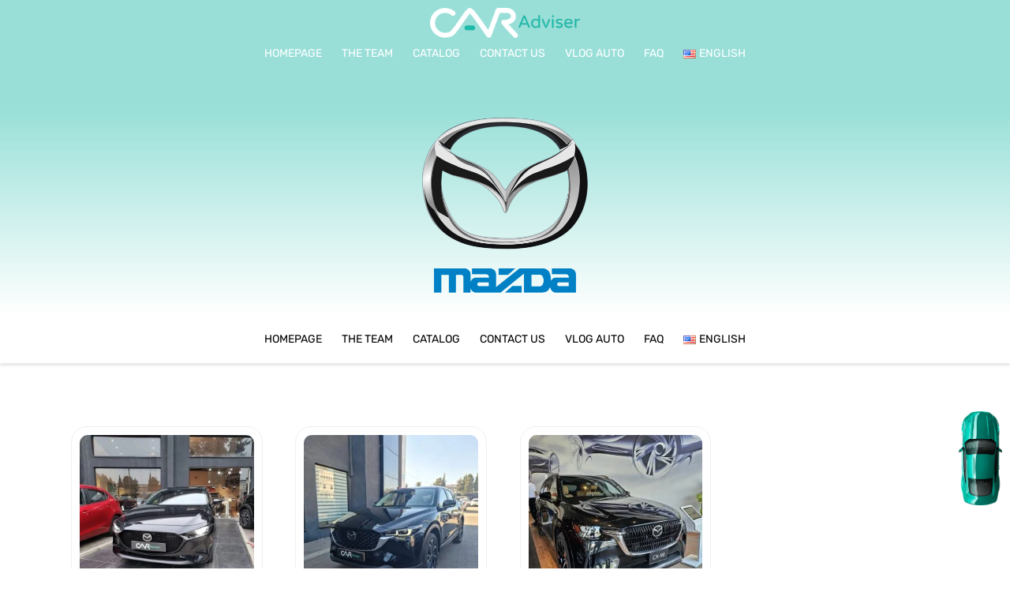

--- FILE ---
content_type: text/html; charset=UTF-8
request_url: https://www.caradviser.io/en/categorie-produit/mazda-en/
body_size: 24152
content:
<!DOCTYPE html><html lang="en-US"><head><script data-no-optimize="1">var litespeed_docref=sessionStorage.getItem("litespeed_docref");litespeed_docref&&(Object.defineProperty(document,"referrer",{get:function(){return litespeed_docref}}),sessionStorage.removeItem("litespeed_docref"));</script> <meta charset="UTF-8" /><meta name="viewport" content="width=device-width, initial-scale=1.0" /><meta name='robots' content='index, follow, max-image-preview:large, max-snippet:-1, max-video-preview:-1' /><link rel="alternate" href="https://www.caradviser.io/categorie-produit/mazda/" hreflang="fr" /><link rel="alternate" href="https://www.caradviser.io/en/categorie-produit/mazda-en/" hreflang="en" /><link rel="alternate" href="https://www.caradviser.io/he/categorie-produit/mazda-he/" hreflang="he" /><title>Archives des Mazda - Car Adviser</title><link rel="canonical" href="https://www.caradviser.io/en/categorie-produit/mazda-en/" /><meta property="og:locale" content="en_US" /><meta property="og:locale:alternate" content="fr_FR" /><meta property="og:locale:alternate" content="he_IL" /><meta property="og:type" content="article" /><meta property="og:title" content="Mazda Archives" /><meta property="og:url" content="https://www.caradviser.io/en/categorie-produit/mazda-en/" /><meta property="og:site_name" content="Car Adviser" /><meta name="twitter:card" content="summary_large_image" /> <script type="application/ld+json" class="yoast-schema-graph">{"@context":"https://schema.org","@graph":[{"@type":"CollectionPage","@id":"https://www.caradviser.io/en/categorie-produit/mazda-en/","url":"https://www.caradviser.io/en/categorie-produit/mazda-en/","name":"Archives des Mazda - Car Adviser","isPartOf":{"@id":"https://www.caradviser.io/en/#website"},"primaryImageOfPage":{"@id":"https://www.caradviser.io/en/categorie-produit/mazda-en/#primaryimage"},"image":{"@id":"https://www.caradviser.io/en/categorie-produit/mazda-en/#primaryimage"},"thumbnailUrl":"https://www.caradviser.io/wp-content/uploads/2022/03/Mazda-3-2022-BE-1.jpeg","breadcrumb":{"@id":"https://www.caradviser.io/en/categorie-produit/mazda-en/#breadcrumb"},"inLanguage":"en-US"},{"@type":"ImageObject","inLanguage":"en-US","@id":"https://www.caradviser.io/en/categorie-produit/mazda-en/#primaryimage","url":"https://www.caradviser.io/wp-content/uploads/2022/03/Mazda-3-2022-BE-1.jpeg","contentUrl":"https://www.caradviser.io/wp-content/uploads/2022/03/Mazda-3-2022-BE-1.jpeg","width":1200,"height":1600},{"@type":"BreadcrumbList","@id":"https://www.caradviser.io/en/categorie-produit/mazda-en/#breadcrumb","itemListElement":[{"@type":"ListItem","position":1,"name":"Home","item":"https://www.caradviser.io/en/"},{"@type":"ListItem","position":2,"name":"Mazda"}]},{"@type":"WebSite","@id":"https://www.caradviser.io/en/#website","url":"https://www.caradviser.io/en/","name":"Car Adviser","description":"CarAdviser helps you find the car that suits you..","publisher":{"@id":"https://www.caradviser.io/en/#organization"},"potentialAction":[{"@type":"SearchAction","target":{"@type":"EntryPoint","urlTemplate":"https://www.caradviser.io/en/?s={search_term_string}"},"query-input":{"@type":"PropertyValueSpecification","valueRequired":true,"valueName":"search_term_string"}}],"inLanguage":"en-US"},{"@type":"Organization","@id":"https://www.caradviser.io/en/#organization","name":"Car Adviser","url":"https://www.caradviser.io/en/","logo":{"@type":"ImageObject","inLanguage":"en-US","@id":"https://www.caradviser.io/en/#/schema/logo/image/","url":"https://i0.wp.com/www.caradviser.io/wp-content/uploads/2020/08/favicon-car-adviser.jpg?fit=1350%2C1200&ssl=1","contentUrl":"https://i0.wp.com/www.caradviser.io/wp-content/uploads/2020/08/favicon-car-adviser.jpg?fit=1350%2C1200&ssl=1","width":1350,"height":1200,"caption":"Car Adviser"},"image":{"@id":"https://www.caradviser.io/en/#/schema/logo/image/"},"sameAs":["https://www.facebook.com/caradviser.io/","https://www.instagram.com/caradviser.io/?hl=fr"]}]}</script> <link rel='dns-prefetch' href='//cdn.elementor.com' /><link rel="alternate" type="application/rss+xml" title="Car Adviser &raquo; Feed" href="https://www.caradviser.io/en/feed/" /><link rel="alternate" type="application/rss+xml" title="Car Adviser &raquo; Comments Feed" href="https://www.caradviser.io/en/comments/feed/" /><link rel="alternate" type="application/rss+xml" title="Car Adviser &raquo; Mazda Category Feed" href="https://www.caradviser.io/en/categorie-produit/mazda-en/feed/" /><style id='wp-img-auto-sizes-contain-inline-css'>img:is([sizes=auto i],[sizes^="auto," i]){contain-intrinsic-size:3000px 1500px}
/*# sourceURL=wp-img-auto-sizes-contain-inline-css */</style><link data-optimized="2" rel="stylesheet" href="https://www.caradviser.io/wp-content/litespeed/css/c00b12123632268c534e2035b206ddf7.css?ver=f82d8" /><style id='global-styles-inline-css'>:root{--wp--preset--aspect-ratio--square: 1;--wp--preset--aspect-ratio--4-3: 4/3;--wp--preset--aspect-ratio--3-4: 3/4;--wp--preset--aspect-ratio--3-2: 3/2;--wp--preset--aspect-ratio--2-3: 2/3;--wp--preset--aspect-ratio--16-9: 16/9;--wp--preset--aspect-ratio--9-16: 9/16;--wp--preset--color--black: #000000;--wp--preset--color--cyan-bluish-gray: #abb8c3;--wp--preset--color--white: #ffffff;--wp--preset--color--pale-pink: #f78da7;--wp--preset--color--vivid-red: #cf2e2e;--wp--preset--color--luminous-vivid-orange: #ff6900;--wp--preset--color--luminous-vivid-amber: #fcb900;--wp--preset--color--light-green-cyan: #7bdcb5;--wp--preset--color--vivid-green-cyan: #00d084;--wp--preset--color--pale-cyan-blue: #8ed1fc;--wp--preset--color--vivid-cyan-blue: #0693e3;--wp--preset--color--vivid-purple: #9b51e0;--wp--preset--gradient--vivid-cyan-blue-to-vivid-purple: linear-gradient(135deg,rgb(6,147,227) 0%,rgb(155,81,224) 100%);--wp--preset--gradient--light-green-cyan-to-vivid-green-cyan: linear-gradient(135deg,rgb(122,220,180) 0%,rgb(0,208,130) 100%);--wp--preset--gradient--luminous-vivid-amber-to-luminous-vivid-orange: linear-gradient(135deg,rgb(252,185,0) 0%,rgb(255,105,0) 100%);--wp--preset--gradient--luminous-vivid-orange-to-vivid-red: linear-gradient(135deg,rgb(255,105,0) 0%,rgb(207,46,46) 100%);--wp--preset--gradient--very-light-gray-to-cyan-bluish-gray: linear-gradient(135deg,rgb(238,238,238) 0%,rgb(169,184,195) 100%);--wp--preset--gradient--cool-to-warm-spectrum: linear-gradient(135deg,rgb(74,234,220) 0%,rgb(151,120,209) 20%,rgb(207,42,186) 40%,rgb(238,44,130) 60%,rgb(251,105,98) 80%,rgb(254,248,76) 100%);--wp--preset--gradient--blush-light-purple: linear-gradient(135deg,rgb(255,206,236) 0%,rgb(152,150,240) 100%);--wp--preset--gradient--blush-bordeaux: linear-gradient(135deg,rgb(254,205,165) 0%,rgb(254,45,45) 50%,rgb(107,0,62) 100%);--wp--preset--gradient--luminous-dusk: linear-gradient(135deg,rgb(255,203,112) 0%,rgb(199,81,192) 50%,rgb(65,88,208) 100%);--wp--preset--gradient--pale-ocean: linear-gradient(135deg,rgb(255,245,203) 0%,rgb(182,227,212) 50%,rgb(51,167,181) 100%);--wp--preset--gradient--electric-grass: linear-gradient(135deg,rgb(202,248,128) 0%,rgb(113,206,126) 100%);--wp--preset--gradient--midnight: linear-gradient(135deg,rgb(2,3,129) 0%,rgb(40,116,252) 100%);--wp--preset--font-size--small: 13px;--wp--preset--font-size--medium: 20px;--wp--preset--font-size--large: 36px;--wp--preset--font-size--x-large: 42px;--wp--preset--spacing--20: 0.44rem;--wp--preset--spacing--30: 0.67rem;--wp--preset--spacing--40: 1rem;--wp--preset--spacing--50: 1.5rem;--wp--preset--spacing--60: 2.25rem;--wp--preset--spacing--70: 3.38rem;--wp--preset--spacing--80: 5.06rem;--wp--preset--shadow--natural: 6px 6px 9px rgba(0, 0, 0, 0.2);--wp--preset--shadow--deep: 12px 12px 50px rgba(0, 0, 0, 0.4);--wp--preset--shadow--sharp: 6px 6px 0px rgba(0, 0, 0, 0.2);--wp--preset--shadow--outlined: 6px 6px 0px -3px rgb(255, 255, 255), 6px 6px rgb(0, 0, 0);--wp--preset--shadow--crisp: 6px 6px 0px rgb(0, 0, 0);}:root { --wp--style--global--content-size: 800px;--wp--style--global--wide-size: 1200px; }:where(body) { margin: 0; }.wp-site-blocks > .alignleft { float: left; margin-right: 2em; }.wp-site-blocks > .alignright { float: right; margin-left: 2em; }.wp-site-blocks > .aligncenter { justify-content: center; margin-left: auto; margin-right: auto; }:where(.wp-site-blocks) > * { margin-block-start: 24px; margin-block-end: 0; }:where(.wp-site-blocks) > :first-child { margin-block-start: 0; }:where(.wp-site-blocks) > :last-child { margin-block-end: 0; }:root { --wp--style--block-gap: 24px; }:root :where(.is-layout-flow) > :first-child{margin-block-start: 0;}:root :where(.is-layout-flow) > :last-child{margin-block-end: 0;}:root :where(.is-layout-flow) > *{margin-block-start: 24px;margin-block-end: 0;}:root :where(.is-layout-constrained) > :first-child{margin-block-start: 0;}:root :where(.is-layout-constrained) > :last-child{margin-block-end: 0;}:root :where(.is-layout-constrained) > *{margin-block-start: 24px;margin-block-end: 0;}:root :where(.is-layout-flex){gap: 24px;}:root :where(.is-layout-grid){gap: 24px;}.is-layout-flow > .alignleft{float: left;margin-inline-start: 0;margin-inline-end: 2em;}.is-layout-flow > .alignright{float: right;margin-inline-start: 2em;margin-inline-end: 0;}.is-layout-flow > .aligncenter{margin-left: auto !important;margin-right: auto !important;}.is-layout-constrained > .alignleft{float: left;margin-inline-start: 0;margin-inline-end: 2em;}.is-layout-constrained > .alignright{float: right;margin-inline-start: 2em;margin-inline-end: 0;}.is-layout-constrained > .aligncenter{margin-left: auto !important;margin-right: auto !important;}.is-layout-constrained > :where(:not(.alignleft):not(.alignright):not(.alignfull)){max-width: var(--wp--style--global--content-size);margin-left: auto !important;margin-right: auto !important;}.is-layout-constrained > .alignwide{max-width: var(--wp--style--global--wide-size);}body .is-layout-flex{display: flex;}.is-layout-flex{flex-wrap: wrap;align-items: center;}.is-layout-flex > :is(*, div){margin: 0;}body .is-layout-grid{display: grid;}.is-layout-grid > :is(*, div){margin: 0;}body{padding-top: 0px;padding-right: 0px;padding-bottom: 0px;padding-left: 0px;}a:where(:not(.wp-element-button)){text-decoration: underline;}:root :where(.wp-element-button, .wp-block-button__link){background-color: #32373c;border-width: 0;color: #fff;font-family: inherit;font-size: inherit;font-style: inherit;font-weight: inherit;letter-spacing: inherit;line-height: inherit;padding-top: calc(0.667em + 2px);padding-right: calc(1.333em + 2px);padding-bottom: calc(0.667em + 2px);padding-left: calc(1.333em + 2px);text-decoration: none;text-transform: inherit;}.has-black-color{color: var(--wp--preset--color--black) !important;}.has-cyan-bluish-gray-color{color: var(--wp--preset--color--cyan-bluish-gray) !important;}.has-white-color{color: var(--wp--preset--color--white) !important;}.has-pale-pink-color{color: var(--wp--preset--color--pale-pink) !important;}.has-vivid-red-color{color: var(--wp--preset--color--vivid-red) !important;}.has-luminous-vivid-orange-color{color: var(--wp--preset--color--luminous-vivid-orange) !important;}.has-luminous-vivid-amber-color{color: var(--wp--preset--color--luminous-vivid-amber) !important;}.has-light-green-cyan-color{color: var(--wp--preset--color--light-green-cyan) !important;}.has-vivid-green-cyan-color{color: var(--wp--preset--color--vivid-green-cyan) !important;}.has-pale-cyan-blue-color{color: var(--wp--preset--color--pale-cyan-blue) !important;}.has-vivid-cyan-blue-color{color: var(--wp--preset--color--vivid-cyan-blue) !important;}.has-vivid-purple-color{color: var(--wp--preset--color--vivid-purple) !important;}.has-black-background-color{background-color: var(--wp--preset--color--black) !important;}.has-cyan-bluish-gray-background-color{background-color: var(--wp--preset--color--cyan-bluish-gray) !important;}.has-white-background-color{background-color: var(--wp--preset--color--white) !important;}.has-pale-pink-background-color{background-color: var(--wp--preset--color--pale-pink) !important;}.has-vivid-red-background-color{background-color: var(--wp--preset--color--vivid-red) !important;}.has-luminous-vivid-orange-background-color{background-color: var(--wp--preset--color--luminous-vivid-orange) !important;}.has-luminous-vivid-amber-background-color{background-color: var(--wp--preset--color--luminous-vivid-amber) !important;}.has-light-green-cyan-background-color{background-color: var(--wp--preset--color--light-green-cyan) !important;}.has-vivid-green-cyan-background-color{background-color: var(--wp--preset--color--vivid-green-cyan) !important;}.has-pale-cyan-blue-background-color{background-color: var(--wp--preset--color--pale-cyan-blue) !important;}.has-vivid-cyan-blue-background-color{background-color: var(--wp--preset--color--vivid-cyan-blue) !important;}.has-vivid-purple-background-color{background-color: var(--wp--preset--color--vivid-purple) !important;}.has-black-border-color{border-color: var(--wp--preset--color--black) !important;}.has-cyan-bluish-gray-border-color{border-color: var(--wp--preset--color--cyan-bluish-gray) !important;}.has-white-border-color{border-color: var(--wp--preset--color--white) !important;}.has-pale-pink-border-color{border-color: var(--wp--preset--color--pale-pink) !important;}.has-vivid-red-border-color{border-color: var(--wp--preset--color--vivid-red) !important;}.has-luminous-vivid-orange-border-color{border-color: var(--wp--preset--color--luminous-vivid-orange) !important;}.has-luminous-vivid-amber-border-color{border-color: var(--wp--preset--color--luminous-vivid-amber) !important;}.has-light-green-cyan-border-color{border-color: var(--wp--preset--color--light-green-cyan) !important;}.has-vivid-green-cyan-border-color{border-color: var(--wp--preset--color--vivid-green-cyan) !important;}.has-pale-cyan-blue-border-color{border-color: var(--wp--preset--color--pale-cyan-blue) !important;}.has-vivid-cyan-blue-border-color{border-color: var(--wp--preset--color--vivid-cyan-blue) !important;}.has-vivid-purple-border-color{border-color: var(--wp--preset--color--vivid-purple) !important;}.has-vivid-cyan-blue-to-vivid-purple-gradient-background{background: var(--wp--preset--gradient--vivid-cyan-blue-to-vivid-purple) !important;}.has-light-green-cyan-to-vivid-green-cyan-gradient-background{background: var(--wp--preset--gradient--light-green-cyan-to-vivid-green-cyan) !important;}.has-luminous-vivid-amber-to-luminous-vivid-orange-gradient-background{background: var(--wp--preset--gradient--luminous-vivid-amber-to-luminous-vivid-orange) !important;}.has-luminous-vivid-orange-to-vivid-red-gradient-background{background: var(--wp--preset--gradient--luminous-vivid-orange-to-vivid-red) !important;}.has-very-light-gray-to-cyan-bluish-gray-gradient-background{background: var(--wp--preset--gradient--very-light-gray-to-cyan-bluish-gray) !important;}.has-cool-to-warm-spectrum-gradient-background{background: var(--wp--preset--gradient--cool-to-warm-spectrum) !important;}.has-blush-light-purple-gradient-background{background: var(--wp--preset--gradient--blush-light-purple) !important;}.has-blush-bordeaux-gradient-background{background: var(--wp--preset--gradient--blush-bordeaux) !important;}.has-luminous-dusk-gradient-background{background: var(--wp--preset--gradient--luminous-dusk) !important;}.has-pale-ocean-gradient-background{background: var(--wp--preset--gradient--pale-ocean) !important;}.has-electric-grass-gradient-background{background: var(--wp--preset--gradient--electric-grass) !important;}.has-midnight-gradient-background{background: var(--wp--preset--gradient--midnight) !important;}.has-small-font-size{font-size: var(--wp--preset--font-size--small) !important;}.has-medium-font-size{font-size: var(--wp--preset--font-size--medium) !important;}.has-large-font-size{font-size: var(--wp--preset--font-size--large) !important;}.has-x-large-font-size{font-size: var(--wp--preset--font-size--x-large) !important;}
:root :where(.wp-block-pullquote){font-size: 1.5em;line-height: 1.6;}
/*# sourceURL=global-styles-inline-css */</style><style id='woocommerce-inline-inline-css'>.woocommerce form .form-row .required { visibility: visible; }
/*# sourceURL=woocommerce-inline-inline-css */</style><style id='elementor-frontend-inline-css'>.elementor-kit-12103{--e-global-color-primary:#1EBAA9;--e-global-color-secondary:#54595F;--e-global-color-text:#000000;--e-global-color-accent:#FDCA00;--e-global-color-6e4cfb4:#6EC1E4;--e-global-color-7719e020:#61CE70;--e-global-color-31f16f40:#4054B2;--e-global-color-2f1b4817:#23A455;--e-global-color-614e5eb8:#000;--e-global-color-288422e:#FFF;--e-global-color-662d4af:#FFFFFF;--e-global-color-d9358c2:#F0F0F0;--e-global-color-ed894a2:#00544B;--e-global-color-d70383b:#1111111A;--e-global-typography-primary-font-family:"Rubik";--e-global-typography-primary-font-weight:600;--e-global-typography-secondary-font-family:"Rubik";--e-global-typography-secondary-font-weight:400;--e-global-typography-text-font-family:"Rubik";--e-global-typography-text-font-weight:300;--e-global-typography-accent-font-family:"Rubik";--e-global-typography-accent-font-weight:500;}.elementor-kit-12103 e-page-transition{background-color:#FFBC7D;}.elementor-kit-12103 a{color:var( --e-global-color-primary );}.elementor-kit-12103 a:hover{color:var( --e-global-color-accent );}.elementor-section.elementor-section-boxed > .elementor-container{max-width:1140px;}.e-con{--container-max-width:1140px;}{}h1.entry-title{display:var(--page-title-display);}@media(max-width:1024px){.elementor-section.elementor-section-boxed > .elementor-container{max-width:1024px;}.e-con{--container-max-width:1024px;}}@media(max-width:767px){.elementor-section.elementor-section-boxed > .elementor-container{max-width:767px;}.e-con{--container-max-width:767px;}}
.elementor-11070 .elementor-element.elementor-element-5f4e972{--display:flex;--flex-direction:column;--container-widget-width:100%;--container-widget-height:initial;--container-widget-flex-grow:0;--container-widget-align-self:initial;--flex-wrap-mobile:wrap;--margin-top:0px;--margin-bottom:0px;--margin-left:0px;--margin-right:0px;--z-index:2;}.elementor-11070 .elementor-element.elementor-element-5f4e972:not(.elementor-motion-effects-element-type-background), .elementor-11070 .elementor-element.elementor-element-5f4e972 > .elementor-motion-effects-container > .elementor-motion-effects-layer{background-color:transparent;background-image:linear-gradient(180deg, var( --e-global-color-text ) 0%, #00000066 100%);}.elementor-widget-image .widget-image-caption{color:var( --e-global-color-text );font-family:var( --e-global-typography-text-font-family ), Sans-serif;font-weight:var( --e-global-typography-text-font-weight );}.elementor-11070 .elementor-element.elementor-element-e892a09{text-align:center;}.elementor-11070 .elementor-element.elementor-element-e892a09 img{width:100%;max-width:190px;}.elementor-widget-nav-menu .elementor-nav-menu .elementor-item{font-family:var( --e-global-typography-primary-font-family ), Sans-serif;font-weight:var( --e-global-typography-primary-font-weight );}.elementor-widget-nav-menu .elementor-nav-menu--main .elementor-item{color:var( --e-global-color-text );fill:var( --e-global-color-text );}.elementor-widget-nav-menu .elementor-nav-menu--main .elementor-item:hover,
					.elementor-widget-nav-menu .elementor-nav-menu--main .elementor-item.elementor-item-active,
					.elementor-widget-nav-menu .elementor-nav-menu--main .elementor-item.highlighted,
					.elementor-widget-nav-menu .elementor-nav-menu--main .elementor-item:focus{color:var( --e-global-color-accent );fill:var( --e-global-color-accent );}.elementor-widget-nav-menu .elementor-nav-menu--main:not(.e--pointer-framed) .elementor-item:before,
					.elementor-widget-nav-menu .elementor-nav-menu--main:not(.e--pointer-framed) .elementor-item:after{background-color:var( --e-global-color-accent );}.elementor-widget-nav-menu .e--pointer-framed .elementor-item:before,
					.elementor-widget-nav-menu .e--pointer-framed .elementor-item:after{border-color:var( --e-global-color-accent );}.elementor-widget-nav-menu{--e-nav-menu-divider-color:var( --e-global-color-text );}.elementor-widget-nav-menu .elementor-nav-menu--dropdown .elementor-item, .elementor-widget-nav-menu .elementor-nav-menu--dropdown  .elementor-sub-item{font-family:var( --e-global-typography-accent-font-family ), Sans-serif;font-weight:var( --e-global-typography-accent-font-weight );}.elementor-11070 .elementor-element.elementor-element-8044f46 .elementor-menu-toggle{margin-left:auto;background-color:var( --e-global-color-662d4af );}.elementor-11070 .elementor-element.elementor-element-8044f46 .elementor-nav-menu .elementor-item{font-size:14px;font-weight:400;text-transform:uppercase;}.elementor-11070 .elementor-element.elementor-element-8044f46 .elementor-nav-menu--main .elementor-item{color:var( --e-global-color-662d4af );fill:var( --e-global-color-662d4af );padding-left:10px;padding-right:10px;padding-top:10px;padding-bottom:10px;}.elementor-11070 .elementor-element.elementor-element-8044f46 .elementor-nav-menu--main .elementor-item:hover,
					.elementor-11070 .elementor-element.elementor-element-8044f46 .elementor-nav-menu--main .elementor-item.elementor-item-active,
					.elementor-11070 .elementor-element.elementor-element-8044f46 .elementor-nav-menu--main .elementor-item.highlighted,
					.elementor-11070 .elementor-element.elementor-element-8044f46 .elementor-nav-menu--main .elementor-item:focus{color:var( --e-global-color-primary );fill:var( --e-global-color-primary );}.elementor-11070 .elementor-element.elementor-element-8044f46 .elementor-nav-menu--main:not(.e--pointer-framed) .elementor-item:before,
					.elementor-11070 .elementor-element.elementor-element-8044f46 .elementor-nav-menu--main:not(.e--pointer-framed) .elementor-item:after{background-color:var( --e-global-color-primary );}.elementor-11070 .elementor-element.elementor-element-8044f46 .e--pointer-framed .elementor-item:before,
					.elementor-11070 .elementor-element.elementor-element-8044f46 .e--pointer-framed .elementor-item:after{border-color:var( --e-global-color-primary );}.elementor-11070 .elementor-element.elementor-element-8044f46 .elementor-nav-menu--main .elementor-item.elementor-item-active{color:var( --e-global-color-primary );}.elementor-11070 .elementor-element.elementor-element-8044f46 .elementor-nav-menu--main:not(.e--pointer-framed) .elementor-item.elementor-item-active:before,
					.elementor-11070 .elementor-element.elementor-element-8044f46 .elementor-nav-menu--main:not(.e--pointer-framed) .elementor-item.elementor-item-active:after{background-color:var( --e-global-color-primary );}.elementor-11070 .elementor-element.elementor-element-8044f46 .e--pointer-framed .elementor-item.elementor-item-active:before,
					.elementor-11070 .elementor-element.elementor-element-8044f46 .e--pointer-framed .elementor-item.elementor-item-active:after{border-color:var( --e-global-color-primary );}.elementor-11070 .elementor-element.elementor-element-8044f46 .e--pointer-framed .elementor-item:before{border-width:1px;}.elementor-11070 .elementor-element.elementor-element-8044f46 .e--pointer-framed.e--animation-draw .elementor-item:before{border-width:0 0 1px 1px;}.elementor-11070 .elementor-element.elementor-element-8044f46 .e--pointer-framed.e--animation-draw .elementor-item:after{border-width:1px 1px 0 0;}.elementor-11070 .elementor-element.elementor-element-8044f46 .e--pointer-framed.e--animation-corners .elementor-item:before{border-width:1px 0 0 1px;}.elementor-11070 .elementor-element.elementor-element-8044f46 .e--pointer-framed.e--animation-corners .elementor-item:after{border-width:0 1px 1px 0;}.elementor-11070 .elementor-element.elementor-element-8044f46 .e--pointer-underline .elementor-item:after,
					 .elementor-11070 .elementor-element.elementor-element-8044f46 .e--pointer-overline .elementor-item:before,
					 .elementor-11070 .elementor-element.elementor-element-8044f46 .e--pointer-double-line .elementor-item:before,
					 .elementor-11070 .elementor-element.elementor-element-8044f46 .e--pointer-double-line .elementor-item:after{height:1px;}.elementor-11070 .elementor-element.elementor-element-8044f46{--e-nav-menu-horizontal-menu-item-margin:calc( 5px / 2 );}.elementor-11070 .elementor-element.elementor-element-8044f46 .elementor-nav-menu--main:not(.elementor-nav-menu--layout-horizontal) .elementor-nav-menu > li:not(:last-child){margin-bottom:5px;}.elementor-11070 .elementor-element.elementor-element-8044f46 .elementor-nav-menu--dropdown a:hover,
					.elementor-11070 .elementor-element.elementor-element-8044f46 .elementor-nav-menu--dropdown a:focus,
					.elementor-11070 .elementor-element.elementor-element-8044f46 .elementor-nav-menu--dropdown a.elementor-item-active,
					.elementor-11070 .elementor-element.elementor-element-8044f46 .elementor-nav-menu--dropdown a.highlighted,
					.elementor-11070 .elementor-element.elementor-element-8044f46 .elementor-menu-toggle:hover,
					.elementor-11070 .elementor-element.elementor-element-8044f46 .elementor-menu-toggle:focus{color:var( --e-global-color-662d4af );}.elementor-11070 .elementor-element.elementor-element-8044f46 .elementor-nav-menu--dropdown a:hover,
					.elementor-11070 .elementor-element.elementor-element-8044f46 .elementor-nav-menu--dropdown a:focus,
					.elementor-11070 .elementor-element.elementor-element-8044f46 .elementor-nav-menu--dropdown a.elementor-item-active,
					.elementor-11070 .elementor-element.elementor-element-8044f46 .elementor-nav-menu--dropdown a.highlighted{background-color:var( --e-global-color-primary );}.elementor-11070 .elementor-element.elementor-element-8044f46 .elementor-nav-menu--dropdown a.elementor-item-active{color:var( --e-global-color-662d4af );background-color:var( --e-global-color-primary );}.elementor-11070 .elementor-element.elementor-element-8044f46 .elementor-nav-menu--dropdown{border-radius:10px 10px 10px 10px;}.elementor-11070 .elementor-element.elementor-element-8044f46 .elementor-nav-menu--dropdown li:first-child a{border-top-left-radius:10px;border-top-right-radius:10px;}.elementor-11070 .elementor-element.elementor-element-8044f46 .elementor-nav-menu--dropdown li:last-child a{border-bottom-right-radius:10px;border-bottom-left-radius:10px;}.elementor-11070 .elementor-element.elementor-element-8044f46 .elementor-nav-menu--main .elementor-nav-menu--dropdown, .elementor-11070 .elementor-element.elementor-element-8044f46 .elementor-nav-menu__container.elementor-nav-menu--dropdown{box-shadow:2px 4px 12px 0px rgba(0, 0, 0, 0.1);}.elementor-11070 .elementor-element.elementor-element-8044f46 div.elementor-menu-toggle{color:var( --e-global-color-primary );}.elementor-11070 .elementor-element.elementor-element-8044f46 div.elementor-menu-toggle svg{fill:var( --e-global-color-primary );}.elementor-theme-builder-content-area{height:400px;}.elementor-location-header:before, .elementor-location-footer:before{content:"";display:table;clear:both;}@media(max-width:1024px){.elementor-11070 .elementor-element.elementor-element-8044f46 .elementor-nav-menu .elementor-item{font-size:12px;}.elementor-11070 .elementor-element.elementor-element-8044f46 .elementor-nav-menu--main .elementor-item{padding-left:5px;padding-right:5px;}}@media(max-width:767px){.elementor-11070 .elementor-element.elementor-element-5f4e972{--flex-direction:row;--container-widget-width:calc( ( 1 - var( --container-widget-flex-grow ) ) * 100% );--container-widget-height:100%;--container-widget-flex-grow:1;--container-widget-align-self:stretch;--flex-wrap-mobile:wrap;--justify-content:space-between;--align-items:center;}.elementor-11070 .elementor-element.elementor-element-e892a09.elementor-element{--align-self:flex-start;}.elementor-11070 .elementor-element.elementor-element-e892a09{text-align:start;}.elementor-11070 .elementor-element.elementor-element-8044f46.elementor-element{--align-self:flex-end;}}
.elementor-17617 .elementor-element.elementor-element-7ae5fb9{--display:flex;--flex-direction:column;--container-widget-width:100%;--container-widget-height:initial;--container-widget-flex-grow:0;--container-widget-align-self:initial;--flex-wrap-mobile:wrap;--margin-top:0px;--margin-bottom:0px;--margin-left:0px;--margin-right:0px;--z-index:2;}.elementor-17617 .elementor-element.elementor-element-7ae5fb9:not(.elementor-motion-effects-element-type-background), .elementor-17617 .elementor-element.elementor-element-7ae5fb9 > .elementor-motion-effects-container > .elementor-motion-effects-layer{background-color:transparent;background-image:linear-gradient(180deg, var( --e-global-color-text ) 0%, #00000066 100%);}.elementor-widget-image .widget-image-caption{color:var( --e-global-color-text );font-family:var( --e-global-typography-text-font-family ), Sans-serif;font-weight:var( --e-global-typography-text-font-weight );}.elementor-17617 .elementor-element.elementor-element-1506115{text-align:center;}.elementor-17617 .elementor-element.elementor-element-1506115 img{width:100%;max-width:190px;}.elementor-widget-nav-menu .elementor-nav-menu .elementor-item{font-family:var( --e-global-typography-primary-font-family ), Sans-serif;font-weight:var( --e-global-typography-primary-font-weight );}.elementor-widget-nav-menu .elementor-nav-menu--main .elementor-item{color:var( --e-global-color-text );fill:var( --e-global-color-text );}.elementor-widget-nav-menu .elementor-nav-menu--main .elementor-item:hover,
					.elementor-widget-nav-menu .elementor-nav-menu--main .elementor-item.elementor-item-active,
					.elementor-widget-nav-menu .elementor-nav-menu--main .elementor-item.highlighted,
					.elementor-widget-nav-menu .elementor-nav-menu--main .elementor-item:focus{color:var( --e-global-color-accent );fill:var( --e-global-color-accent );}.elementor-widget-nav-menu .elementor-nav-menu--main:not(.e--pointer-framed) .elementor-item:before,
					.elementor-widget-nav-menu .elementor-nav-menu--main:not(.e--pointer-framed) .elementor-item:after{background-color:var( --e-global-color-accent );}.elementor-widget-nav-menu .e--pointer-framed .elementor-item:before,
					.elementor-widget-nav-menu .e--pointer-framed .elementor-item:after{border-color:var( --e-global-color-accent );}.elementor-widget-nav-menu{--e-nav-menu-divider-color:var( --e-global-color-text );}.elementor-widget-nav-menu .elementor-nav-menu--dropdown .elementor-item, .elementor-widget-nav-menu .elementor-nav-menu--dropdown  .elementor-sub-item{font-family:var( --e-global-typography-accent-font-family ), Sans-serif;font-weight:var( --e-global-typography-accent-font-weight );}.elementor-17617 .elementor-element.elementor-element-e9e6e10 .elementor-menu-toggle{margin-left:auto;background-color:var( --e-global-color-662d4af );}.elementor-17617 .elementor-element.elementor-element-e9e6e10 .elementor-nav-menu .elementor-item{font-size:14px;font-weight:400;text-transform:uppercase;}.elementor-17617 .elementor-element.elementor-element-e9e6e10 .elementor-nav-menu--main .elementor-item{color:var( --e-global-color-662d4af );fill:var( --e-global-color-662d4af );padding-left:10px;padding-right:10px;padding-top:10px;padding-bottom:10px;}.elementor-17617 .elementor-element.elementor-element-e9e6e10 .elementor-nav-menu--main .elementor-item:hover,
					.elementor-17617 .elementor-element.elementor-element-e9e6e10 .elementor-nav-menu--main .elementor-item.elementor-item-active,
					.elementor-17617 .elementor-element.elementor-element-e9e6e10 .elementor-nav-menu--main .elementor-item.highlighted,
					.elementor-17617 .elementor-element.elementor-element-e9e6e10 .elementor-nav-menu--main .elementor-item:focus{color:var( --e-global-color-primary );fill:var( --e-global-color-primary );}.elementor-17617 .elementor-element.elementor-element-e9e6e10 .elementor-nav-menu--main:not(.e--pointer-framed) .elementor-item:before,
					.elementor-17617 .elementor-element.elementor-element-e9e6e10 .elementor-nav-menu--main:not(.e--pointer-framed) .elementor-item:after{background-color:var( --e-global-color-primary );}.elementor-17617 .elementor-element.elementor-element-e9e6e10 .e--pointer-framed .elementor-item:before,
					.elementor-17617 .elementor-element.elementor-element-e9e6e10 .e--pointer-framed .elementor-item:after{border-color:var( --e-global-color-primary );}.elementor-17617 .elementor-element.elementor-element-e9e6e10 .elementor-nav-menu--main .elementor-item.elementor-item-active{color:var( --e-global-color-primary );}.elementor-17617 .elementor-element.elementor-element-e9e6e10 .elementor-nav-menu--main:not(.e--pointer-framed) .elementor-item.elementor-item-active:before,
					.elementor-17617 .elementor-element.elementor-element-e9e6e10 .elementor-nav-menu--main:not(.e--pointer-framed) .elementor-item.elementor-item-active:after{background-color:var( --e-global-color-primary );}.elementor-17617 .elementor-element.elementor-element-e9e6e10 .e--pointer-framed .elementor-item.elementor-item-active:before,
					.elementor-17617 .elementor-element.elementor-element-e9e6e10 .e--pointer-framed .elementor-item.elementor-item-active:after{border-color:var( --e-global-color-primary );}.elementor-17617 .elementor-element.elementor-element-e9e6e10 .e--pointer-framed .elementor-item:before{border-width:1px;}.elementor-17617 .elementor-element.elementor-element-e9e6e10 .e--pointer-framed.e--animation-draw .elementor-item:before{border-width:0 0 1px 1px;}.elementor-17617 .elementor-element.elementor-element-e9e6e10 .e--pointer-framed.e--animation-draw .elementor-item:after{border-width:1px 1px 0 0;}.elementor-17617 .elementor-element.elementor-element-e9e6e10 .e--pointer-framed.e--animation-corners .elementor-item:before{border-width:1px 0 0 1px;}.elementor-17617 .elementor-element.elementor-element-e9e6e10 .e--pointer-framed.e--animation-corners .elementor-item:after{border-width:0 1px 1px 0;}.elementor-17617 .elementor-element.elementor-element-e9e6e10 .e--pointer-underline .elementor-item:after,
					 .elementor-17617 .elementor-element.elementor-element-e9e6e10 .e--pointer-overline .elementor-item:before,
					 .elementor-17617 .elementor-element.elementor-element-e9e6e10 .e--pointer-double-line .elementor-item:before,
					 .elementor-17617 .elementor-element.elementor-element-e9e6e10 .e--pointer-double-line .elementor-item:after{height:1px;}.elementor-17617 .elementor-element.elementor-element-e9e6e10{--e-nav-menu-horizontal-menu-item-margin:calc( 5px / 2 );}.elementor-17617 .elementor-element.elementor-element-e9e6e10 .elementor-nav-menu--main:not(.elementor-nav-menu--layout-horizontal) .elementor-nav-menu > li:not(:last-child){margin-bottom:5px;}.elementor-17617 .elementor-element.elementor-element-e9e6e10 .elementor-nav-menu--dropdown a:hover,
					.elementor-17617 .elementor-element.elementor-element-e9e6e10 .elementor-nav-menu--dropdown a:focus,
					.elementor-17617 .elementor-element.elementor-element-e9e6e10 .elementor-nav-menu--dropdown a.elementor-item-active,
					.elementor-17617 .elementor-element.elementor-element-e9e6e10 .elementor-nav-menu--dropdown a.highlighted,
					.elementor-17617 .elementor-element.elementor-element-e9e6e10 .elementor-menu-toggle:hover,
					.elementor-17617 .elementor-element.elementor-element-e9e6e10 .elementor-menu-toggle:focus{color:var( --e-global-color-662d4af );}.elementor-17617 .elementor-element.elementor-element-e9e6e10 .elementor-nav-menu--dropdown a:hover,
					.elementor-17617 .elementor-element.elementor-element-e9e6e10 .elementor-nav-menu--dropdown a:focus,
					.elementor-17617 .elementor-element.elementor-element-e9e6e10 .elementor-nav-menu--dropdown a.elementor-item-active,
					.elementor-17617 .elementor-element.elementor-element-e9e6e10 .elementor-nav-menu--dropdown a.highlighted{background-color:var( --e-global-color-primary );}.elementor-17617 .elementor-element.elementor-element-e9e6e10 .elementor-nav-menu--dropdown a.elementor-item-active{color:var( --e-global-color-662d4af );background-color:var( --e-global-color-primary );}.elementor-17617 .elementor-element.elementor-element-e9e6e10 .elementor-nav-menu--dropdown{border-radius:10px 10px 10px 10px;}.elementor-17617 .elementor-element.elementor-element-e9e6e10 .elementor-nav-menu--dropdown li:first-child a{border-top-left-radius:10px;border-top-right-radius:10px;}.elementor-17617 .elementor-element.elementor-element-e9e6e10 .elementor-nav-menu--dropdown li:last-child a{border-bottom-right-radius:10px;border-bottom-left-radius:10px;}.elementor-17617 .elementor-element.elementor-element-e9e6e10 .elementor-nav-menu--main .elementor-nav-menu--dropdown, .elementor-17617 .elementor-element.elementor-element-e9e6e10 .elementor-nav-menu__container.elementor-nav-menu--dropdown{box-shadow:2px 4px 12px 0px rgba(0, 0, 0, 0.1);}.elementor-17617 .elementor-element.elementor-element-e9e6e10 div.elementor-menu-toggle{color:var( --e-global-color-primary );}.elementor-17617 .elementor-element.elementor-element-e9e6e10 div.elementor-menu-toggle svg{fill:var( --e-global-color-primary );}.elementor-theme-builder-content-area{height:400px;}.elementor-location-header:before, .elementor-location-footer:before{content:"";display:table;clear:both;}@media(max-width:1024px){.elementor-17617 .elementor-element.elementor-element-e9e6e10 .elementor-nav-menu .elementor-item{font-size:12px;}.elementor-17617 .elementor-element.elementor-element-e9e6e10 .elementor-nav-menu--main .elementor-item{padding-left:5px;padding-right:5px;}}@media(max-width:767px){.elementor-17617 .elementor-element.elementor-element-7ae5fb9{--flex-direction:row;--container-widget-width:calc( ( 1 - var( --container-widget-flex-grow ) ) * 100% );--container-widget-height:100%;--container-widget-flex-grow:1;--container-widget-align-self:stretch;--flex-wrap-mobile:wrap;--justify-content:space-between;--align-items:center;}.elementor-17617 .elementor-element.elementor-element-1506115.elementor-element{--align-self:flex-start;}.elementor-17617 .elementor-element.elementor-element-1506115{text-align:start;}.elementor-17617 .elementor-element.elementor-element-e9e6e10.elementor-element{--align-self:flex-end;}}
.elementor-11080 .elementor-element.elementor-element-c5c3900{--display:flex;--flex-direction:row;--container-widget-width:calc( ( 1 - var( --container-widget-flex-grow ) ) * 100% );--container-widget-height:100%;--container-widget-flex-grow:1;--container-widget-align-self:stretch;--flex-wrap-mobile:wrap;--justify-content:center;--align-items:center;box-shadow:0px -3px 3px 0px rgba(0, 0, 0, 0.1);}.elementor-11080 .elementor-element.elementor-element-c5c3900:not(.elementor-motion-effects-element-type-background), .elementor-11080 .elementor-element.elementor-element-c5c3900 > .elementor-motion-effects-container > .elementor-motion-effects-layer{background-color:var( --e-global-color-text );}.elementor-11080 .elementor-element.elementor-element-6784596{--display:flex;}.elementor-11080 .elementor-element.elementor-element-6784596.e-con{--flex-grow:0;--flex-shrink:0;}.elementor-widget-heading .elementor-heading-title{font-family:var( --e-global-typography-primary-font-family ), Sans-serif;font-weight:var( --e-global-typography-primary-font-weight );color:var( --e-global-color-primary );}.elementor-11080 .elementor-element.elementor-element-4389077{text-align:center;}.elementor-11080 .elementor-element.elementor-element-4389077 .elementor-heading-title{font-size:14px;font-weight:200;color:var( --e-global-color-288422e );}.elementor-11080 .elementor-element.elementor-element-21b2d12{--display:flex;}.elementor-widget-image .widget-image-caption{color:var( --e-global-color-text );font-family:var( --e-global-typography-text-font-family ), Sans-serif;font-weight:var( --e-global-typography-text-font-weight );}.elementor-11080 .elementor-element.elementor-element-f525053{width:auto;max-width:auto;bottom:80px;}body:not(.rtl) .elementor-11080 .elementor-element.elementor-element-f525053{right:10px;}body.rtl .elementor-11080 .elementor-element.elementor-element-f525053{left:10px;}.elementor-11080 .elementor-element.elementor-element-f525053 img{width:55px;}.elementor-widget-icon-list .elementor-icon-list-item:not(:last-child):after{border-color:var( --e-global-color-text );}.elementor-widget-icon-list .elementor-icon-list-icon i{color:var( --e-global-color-primary );}.elementor-widget-icon-list .elementor-icon-list-icon svg{fill:var( --e-global-color-primary );}.elementor-widget-icon-list .elementor-icon-list-item > .elementor-icon-list-text, .elementor-widget-icon-list .elementor-icon-list-item > a{font-family:var( --e-global-typography-text-font-family ), Sans-serif;font-weight:var( --e-global-typography-text-font-weight );}.elementor-widget-icon-list .elementor-icon-list-text{color:var( --e-global-color-secondary );}.elementor-11080 .elementor-element.elementor-element-068faa3 .elementor-icon-list-items:not(.elementor-inline-items) .elementor-icon-list-item:not(:last-child){padding-block-end:calc(26px/2);}.elementor-11080 .elementor-element.elementor-element-068faa3 .elementor-icon-list-items:not(.elementor-inline-items) .elementor-icon-list-item:not(:first-child){margin-block-start:calc(26px/2);}.elementor-11080 .elementor-element.elementor-element-068faa3 .elementor-icon-list-items.elementor-inline-items .elementor-icon-list-item{margin-inline:calc(26px/2);}.elementor-11080 .elementor-element.elementor-element-068faa3 .elementor-icon-list-items.elementor-inline-items{margin-inline:calc(-26px/2);}.elementor-11080 .elementor-element.elementor-element-068faa3 .elementor-icon-list-items.elementor-inline-items .elementor-icon-list-item:after{inset-inline-end:calc(-26px/2);}.elementor-11080 .elementor-element.elementor-element-068faa3 .elementor-icon-list-icon i{color:var( --e-global-color-662d4af );transition:color 0.3s;}.elementor-11080 .elementor-element.elementor-element-068faa3 .elementor-icon-list-icon svg{fill:var( --e-global-color-662d4af );transition:fill 0.3s;}.elementor-11080 .elementor-element.elementor-element-068faa3 .elementor-icon-list-item:hover .elementor-icon-list-icon i{color:var( --e-global-color-primary );}.elementor-11080 .elementor-element.elementor-element-068faa3 .elementor-icon-list-item:hover .elementor-icon-list-icon svg{fill:var( --e-global-color-primary );}.elementor-11080 .elementor-element.elementor-element-068faa3{--e-icon-list-icon-size:26px;--e-icon-list-icon-align:center;--e-icon-list-icon-margin:0 calc(var(--e-icon-list-icon-size, 1em) * 0.125);--icon-vertical-align:center;--icon-vertical-offset:0px;}.elementor-11080 .elementor-element.elementor-element-068faa3 .elementor-icon-list-icon{padding-inline-end:0px;}.elementor-11080 .elementor-element.elementor-element-068faa3 .elementor-icon-list-item > .elementor-icon-list-text, .elementor-11080 .elementor-element.elementor-element-068faa3 .elementor-icon-list-item > a{font-weight:300;}.elementor-11080 .elementor-element.elementor-element-068faa3 .elementor-icon-list-text{color:var( --e-global-color-288422e );transition:color 0.3s;}.elementor-11080 .elementor-element.elementor-element-068faa3 .elementor-icon-list-item:hover .elementor-icon-list-text{color:var( --e-global-color-primary );}.elementor-theme-builder-content-area{height:400px;}.elementor-location-header:before, .elementor-location-footer:before{content:"";display:table;clear:both;}@media(max-width:1024px){.elementor-11080 .elementor-element.elementor-element-4389077 .elementor-heading-title{font-size:13px;}.elementor-11080 .elementor-element.elementor-element-068faa3 .elementor-icon-list-items:not(.elementor-inline-items) .elementor-icon-list-item:not(:last-child){padding-block-end:calc(20px/2);}.elementor-11080 .elementor-element.elementor-element-068faa3 .elementor-icon-list-items:not(.elementor-inline-items) .elementor-icon-list-item:not(:first-child){margin-block-start:calc(20px/2);}.elementor-11080 .elementor-element.elementor-element-068faa3 .elementor-icon-list-items.elementor-inline-items .elementor-icon-list-item{margin-inline:calc(20px/2);}.elementor-11080 .elementor-element.elementor-element-068faa3 .elementor-icon-list-items.elementor-inline-items{margin-inline:calc(-20px/2);}.elementor-11080 .elementor-element.elementor-element-068faa3 .elementor-icon-list-items.elementor-inline-items .elementor-icon-list-item:after{inset-inline-end:calc(-20px/2);}.elementor-11080 .elementor-element.elementor-element-068faa3{--e-icon-list-icon-size:20px;}.elementor-11080 .elementor-element.elementor-element-068faa3 .elementor-icon-list-item > .elementor-icon-list-text, .elementor-11080 .elementor-element.elementor-element-068faa3 .elementor-icon-list-item > a{font-size:14px;}}@media(min-width:768px){.elementor-11080 .elementor-element.elementor-element-6784596{--width:45%;}.elementor-11080 .elementor-element.elementor-element-21b2d12{--width:55%;}}@media(max-width:1024px) and (min-width:768px){.elementor-11080 .elementor-element.elementor-element-6784596{--width:377.641px;}}@media(max-width:767px){.elementor-11080 .elementor-element.elementor-element-c5c3900{--flex-direction:row;--container-widget-width:initial;--container-widget-height:100%;--container-widget-flex-grow:1;--container-widget-align-self:stretch;--flex-wrap-mobile:wrap;--justify-content:space-between;--gap:0px 0px;--row-gap:0px;--column-gap:0px;}.elementor-11080 .elementor-element.elementor-element-6784596{--padding-top:0px;--padding-bottom:0px;--padding-left:0px;--padding-right:0px;}.elementor-11080 .elementor-element.elementor-element-4389077 > .elementor-widget-container{margin:0px 0px 0px 0px;padding:5px 0px 5px 0px;}.elementor-11080 .elementor-element.elementor-element-4389077{text-align:center;}.elementor-11080 .elementor-element.elementor-element-4389077 .elementor-heading-title{font-size:11px;line-height:25px;}.elementor-11080 .elementor-element.elementor-element-21b2d12{--padding-top:0px;--padding-bottom:0px;--padding-left:0px;--padding-right:0px;}.elementor-11080 .elementor-element.elementor-element-068faa3{--e-icon-list-icon-size:14px;}.elementor-11080 .elementor-element.elementor-element-068faa3 .elementor-icon-list-item > .elementor-icon-list-text, .elementor-11080 .elementor-element.elementor-element-068faa3 .elementor-icon-list-item > a{font-size:13px;}}/* Start custom CSS for heading, class: .elementor-element-4389077 */.logo-footer {
    width: 60px;
    vertical-align: middle;
    margin: 5px;
}
.logo-footer2 {
    width: 90px;
    vertical-align: middle;
    margin: 5px;
}

.ltr {
    direction:ltr; 
}/* End custom CSS */
.elementor-7359 .elementor-element.elementor-element-8b3d219{--display:flex;--min-height:320px;--flex-direction:row;--container-widget-width:calc( ( 1 - var( --container-widget-flex-grow ) ) * 100% );--container-widget-height:100%;--container-widget-flex-grow:1;--container-widget-align-self:stretch;--flex-wrap-mobile:wrap;--align-items:center;--gap:10px 10px;--row-gap:10px;--column-gap:10px;--overlay-opacity:0.5;}.elementor-7359 .elementor-element.elementor-element-8b3d219::before, .elementor-7359 .elementor-element.elementor-element-8b3d219 > .elementor-background-video-container::before, .elementor-7359 .elementor-element.elementor-element-8b3d219 > .e-con-inner > .elementor-background-video-container::before, .elementor-7359 .elementor-element.elementor-element-8b3d219 > .elementor-background-slideshow::before, .elementor-7359 .elementor-element.elementor-element-8b3d219 > .e-con-inner > .elementor-background-slideshow::before, .elementor-7359 .elementor-element.elementor-element-8b3d219 > .elementor-motion-effects-container > .elementor-motion-effects-layer::before{background-color:#000000;--background-overlay:'';}.elementor-7359 .elementor-element.elementor-element-3e8d38d{--display:flex;}.elementor-widget-heading .elementor-heading-title{font-family:var( --e-global-typography-primary-font-family ), Sans-serif;font-weight:var( --e-global-typography-primary-font-weight );color:var( --e-global-color-primary );}.elementor-7359 .elementor-element.elementor-element-e8f22ff{text-align:center;}.elementor-7359 .elementor-element.elementor-element-e8f22ff .elementor-heading-title{font-size:4em;font-weight:200;text-transform:uppercase;color:#FFFFFF;}.elementor-widget-divider{--divider-color:var( --e-global-color-secondary );}.elementor-widget-divider .elementor-divider__text{color:var( --e-global-color-secondary );font-family:var( --e-global-typography-secondary-font-family ), Sans-serif;font-weight:var( --e-global-typography-secondary-font-weight );}.elementor-widget-divider.elementor-view-stacked .elementor-icon{background-color:var( --e-global-color-secondary );}.elementor-widget-divider.elementor-view-framed .elementor-icon, .elementor-widget-divider.elementor-view-default .elementor-icon{color:var( --e-global-color-secondary );border-color:var( --e-global-color-secondary );}.elementor-widget-divider.elementor-view-framed .elementor-icon, .elementor-widget-divider.elementor-view-default .elementor-icon svg{fill:var( --e-global-color-secondary );}.elementor-7359 .elementor-element.elementor-element-c9c6162{--divider-border-style:solid;--divider-color:#8C8C8C;--divider-border-width:1px;}.elementor-7359 .elementor-element.elementor-element-c9c6162 .elementor-divider-separator{width:60px;margin:0 auto;margin-center:0;}.elementor-7359 .elementor-element.elementor-element-c9c6162 .elementor-divider{text-align:center;padding-block-start:15px;padding-block-end:15px;}.elementor-7359 .elementor-element.elementor-element-919522d{--display:flex;--flex-direction:row;--container-widget-width:calc( ( 1 - var( --container-widget-flex-grow ) ) * 100% );--container-widget-height:100%;--container-widget-flex-grow:1;--container-widget-align-self:stretch;--flex-wrap-mobile:wrap;--align-items:stretch;--gap:10px 10px;--row-gap:10px;--column-gap:10px;--padding-top:50px;--padding-bottom:50px;--padding-left:0px;--padding-right:0px;}.elementor-7359 .elementor-element.elementor-element-07dbd37{--display:flex;}.elementor-widget-wc-archive-products.elementor-wc-products ul.products li.product .woocommerce-loop-product__title{color:var( --e-global-color-primary );}.elementor-widget-wc-archive-products.elementor-wc-products ul.products li.product .woocommerce-loop-category__title{color:var( --e-global-color-primary );}.elementor-widget-wc-archive-products.elementor-wc-products ul.products li.product .woocommerce-loop-product__title, .elementor-widget-wc-archive-products.elementor-wc-products ul.products li.product .woocommerce-loop-category__title{font-family:var( --e-global-typography-primary-font-family ), Sans-serif;font-weight:var( --e-global-typography-primary-font-weight );}.elementor-widget-wc-archive-products.elementor-wc-products ul.products li.product .price{color:var( --e-global-color-primary );font-family:var( --e-global-typography-primary-font-family ), Sans-serif;font-weight:var( --e-global-typography-primary-font-weight );}.elementor-widget-wc-archive-products.elementor-wc-products ul.products li.product .price ins{color:var( --e-global-color-primary );}.elementor-widget-wc-archive-products.elementor-wc-products ul.products li.product .price ins .amount{color:var( --e-global-color-primary );}.elementor-widget-wc-archive-products{--products-title-color:var( --e-global-color-primary );}.elementor-widget-wc-archive-products.products-heading-show .related-products > h2, .elementor-widget-wc-archive-products.products-heading-show .upsells > h2, .elementor-widget-wc-archive-products.products-heading-show .cross-sells > h2{font-family:var( --e-global-typography-primary-font-family ), Sans-serif;font-weight:var( --e-global-typography-primary-font-weight );}.elementor-widget-wc-archive-products.elementor-wc-products ul.products li.product .price del{color:var( --e-global-color-primary );}.elementor-widget-wc-archive-products.elementor-wc-products ul.products li.product .price del .amount{color:var( --e-global-color-primary );}.elementor-widget-wc-archive-products.elementor-wc-products ul.products li.product .price del {font-family:var( --e-global-typography-primary-font-family ), Sans-serif;font-weight:var( --e-global-typography-primary-font-weight );}.elementor-widget-wc-archive-products.elementor-wc-products ul.products li.product .button{font-family:var( --e-global-typography-accent-font-family ), Sans-serif;font-weight:var( --e-global-typography-accent-font-weight );}.elementor-widget-wc-archive-products.elementor-wc-products .added_to_cart{font-family:var( --e-global-typography-accent-font-family ), Sans-serif;font-weight:var( --e-global-typography-accent-font-weight );}.elementor-widget-wc-archive-products .elementor-products-nothing-found{color:var( --e-global-color-text );font-family:var( --e-global-typography-text-font-family ), Sans-serif;font-weight:var( --e-global-typography-text-font-weight );}.elementor-7359 .elementor-element.elementor-element-dd2904d.elementor-wc-products ul.products li.product{text-align:center;border-style:solid;border-width:1px 1px 1px 1px;border-radius:10px;padding:0px 0px 15px 0px;border-color:var( --e-global-color-d9358c2 );}.elementor-7359 .elementor-element.elementor-element-dd2904d.elementor-wc-products  ul.products{grid-column-gap:20px;grid-row-gap:40px;}.elementor-7359 .elementor-element.elementor-element-dd2904d.elementor-wc-products .attachment-woocommerce_thumbnail{border-radius:5px 5px 5px 5px;}.elementor-7359 .elementor-element.elementor-element-dd2904d.elementor-wc-products ul.products li.product .price{color:var( --e-global-color-614e5eb8 );font-family:"Roboto", Sans-serif;font-size:20px;font-weight:500;}.elementor-7359 .elementor-element.elementor-element-dd2904d.elementor-wc-products ul.products li.product .price ins{color:var( --e-global-color-614e5eb8 );}.elementor-7359 .elementor-element.elementor-element-dd2904d.elementor-wc-products ul.products li.product .price ins .amount{color:var( --e-global-color-614e5eb8 );}.elementor-7359 .elementor-element.elementor-element-dd2904d.elementor-wc-products ul.products li.product .button{color:var( --e-global-color-288422e );background-color:var( --e-global-color-primary );font-family:"Roboto", Sans-serif;font-weight:400;border-radius:0px 0px 0px 0px;margin-top:10px;}.elementor-7359 .elementor-element.elementor-element-dd2904d.elementor-wc-products ul.products li.product .button:hover{background-color:var( --e-global-color-accent );}.elementor-7359 .elementor-element.elementor-element-dd2904d.elementor-wc-products ul.products li.product span.onsale{display:block;}@media(max-width:1024px){.elementor-7359 .elementor-element.elementor-element-8b3d219{--min-height:250px;}.elementor-7359 .elementor-element.elementor-element-dd2904d.elementor-wc-products  ul.products{grid-column-gap:20px;grid-row-gap:40px;}}@media(max-width:767px){.elementor-7359 .elementor-element.elementor-element-e8f22ff .elementor-heading-title{font-size:2.6em;}.elementor-7359 .elementor-element.elementor-element-dd2904d.elementor-wc-products  ul.products{grid-column-gap:20px;grid-row-gap:40px;}}
.elementor-7359 .elementor-element.elementor-element-8b3d219:not(.elementor-motion-effects-element-type-background), .elementor-7359 .elementor-element.elementor-element-8b3d219 > .elementor-motion-effects-container > .elementor-motion-effects-layer{background-image:url("https://www.caradviser.io/wp-content/uploads/2022/03/Mazda-3-2022-BE-1.jpeg");}
/*# sourceURL=elementor-frontend-inline-css */</style><style id='jet-woo-builder-inline-css'>@font-face {
				font-family: "WooCommerce";
				font-weight: normal;
				font-style: normal;
				src: url("https://www.caradviser.io/wp-content/plugins/woocommerce/assets/fonts/WooCommerce.eot");
				src: url("https://www.caradviser.io/wp-content/plugins/woocommerce/assets/fonts/WooCommerce.eot?#iefix") format("embedded-opentype"),
					 url("https://www.caradviser.io/wp-content/plugins/woocommerce/assets/fonts/WooCommerce.woff") format("woff"),
					 url("https://www.caradviser.io/wp-content/plugins/woocommerce/assets/fonts/WooCommerce.ttf") format("truetype"),
					 url("https://www.caradviser.io/wp-content/plugins/woocommerce/assets/fonts/WooCommerce.svg#WooCommerce") format("svg");
			}
/*# sourceURL=jet-woo-builder-inline-css */</style> <script id="jquery-core-js-extra" type="litespeed/javascript">var pp={"ajax_url":"https://www.caradviser.io/wp-admin/admin-ajax.php"}</script> <script type="litespeed/javascript" data-src="https://www.caradviser.io/wp-includes/js/jquery/jquery.min.js" id="jquery-core-js"></script> <script id="wc-add-to-cart-js-extra" type="litespeed/javascript">var wc_add_to_cart_params={"ajax_url":"/wp-admin/admin-ajax.php","wc_ajax_url":"/en/?wc-ajax=%%endpoint%%","i18n_view_cart":"View cart","cart_url":"https://www.caradviser.io/en/selection/","is_cart":"","cart_redirect_after_add":"yes"}</script> <script id="woocommerce-js-extra" type="litespeed/javascript">var woocommerce_params={"ajax_url":"/wp-admin/admin-ajax.php","wc_ajax_url":"/en/?wc-ajax=%%endpoint%%","i18n_password_show":"Show password","i18n_password_hide":"Hide password"}</script> <script id="wp-fb-reviews_plublic-js-extra" type="litespeed/javascript">var wprevpublicjs_script_vars={"wpfb_nonce":"1ac5d916aa","wpfb_ajaxurl":"https://www.caradviser.io/wp-admin/admin-ajax.php","wprevpluginsurl":"https://www.caradviser.io/wp-content/plugins/wp-facebook-reviews"}</script> <link rel="https://api.w.org/" href="https://www.caradviser.io/wp-json/" /><link rel="alternate" title="JSON" type="application/json" href="https://www.caradviser.io/wp-json/wp/v2/product_cat/1058" /><link rel="EditURI" type="application/rsd+xml" title="RSD" href="https://www.caradviser.io/xmlrpc.php?rsd" /><meta name="generator" content="WordPress 6.9" /><meta name="generator" content="WooCommerce 10.4.3" /><meta name="ti-site-data" content="[base64]" />	<noscript><style>.woocommerce-product-gallery{ opacity: 1 !important; }</style></noscript><meta name="generator" content="Elementor 3.34.2; features: additional_custom_breakpoints; settings: css_print_method-internal, google_font-enabled, font_display-auto">
 <script type="litespeed/javascript" data-src="https://www.googletagmanager.com/gtag/js?id=G-1ZK7YS2B0Y"></script> <script type="litespeed/javascript">window.dataLayer=window.dataLayer||[];function gtag(){dataLayer.push(arguments)}
gtag('js',new Date());gtag('config','G-1ZK7YS2B0Y')</script> <style>.e-con.e-parent:nth-of-type(n+4):not(.e-lazyloaded):not(.e-no-lazyload),
				.e-con.e-parent:nth-of-type(n+4):not(.e-lazyloaded):not(.e-no-lazyload) * {
					background-image: none !important;
				}
				@media screen and (max-height: 1024px) {
					.e-con.e-parent:nth-of-type(n+3):not(.e-lazyloaded):not(.e-no-lazyload),
					.e-con.e-parent:nth-of-type(n+3):not(.e-lazyloaded):not(.e-no-lazyload) * {
						background-image: none !important;
					}
				}
				@media screen and (max-height: 640px) {
					.e-con.e-parent:nth-of-type(n+2):not(.e-lazyloaded):not(.e-no-lazyload),
					.e-con.e-parent:nth-of-type(n+2):not(.e-lazyloaded):not(.e-no-lazyload) * {
						background-image: none !important;
					}
				}</style><link rel="icon" href="https://www.caradviser.io/wp-content/uploads/2020/08/cropped-favicon-car-adviser-32x32.jpg" sizes="32x32" /><link rel="icon" href="https://www.caradviser.io/wp-content/uploads/2020/08/cropped-favicon-car-adviser-192x192.jpg" sizes="192x192" /><link rel="apple-touch-icon" href="https://www.caradviser.io/wp-content/uploads/2020/08/cropped-favicon-car-adviser-180x180.jpg" /><meta name="msapplication-TileImage" content="https://www.caradviser.io/wp-content/uploads/2020/08/cropped-favicon-car-adviser-270x270.jpg" /><style id="wp-custom-css">.reset_variations {
	display:none !important;
}</style></head><body class="archive tax-product_cat term-mazda-en term-1058 wp-embed-responsive wp-theme-hello-elementor wp-child-theme-hello-theme-child theme-hello-elementor woocommerce woocommerce-page woocommerce-no-js ally-default hello-elementor-default pp-elementor-header-footer elementor-page-7359 elementor-default elementor-kit-12103"> <script type="litespeed/javascript">const onSkipLinkClick=()=>{const htmlElement=document.querySelector('html');htmlElement.style['scroll-behavior']='smooth';setTimeout(()=>htmlElement.style['scroll-behavior']=null,1000)}
document.addEventListener("DOMContentLiteSpeedLoaded",()=>{if(!document.querySelector('#content')){document.querySelector('.ea11y-skip-to-content-link').remove()}})</script> <nav aria-label="Skip to content navigation">
<a class="ea11y-skip-to-content-link"
href="#content"
tabindex="-1"
onclick="onSkipLinkClick()"
>
Skip to content
<svg width="24" height="24" viewBox="0 0 24 24" fill="none" role="presentation">
<path d="M18 6V12C18 12.7956 17.6839 13.5587 17.1213 14.1213C16.5587 14.6839 15.7956 15 15 15H5M5 15L9 11M5 15L9 19"
stroke="black"
stroke-width="1.5"
stroke-linecap="round"
stroke-linejoin="round"
/>
</svg>
</a><div class="ea11y-skip-to-content-backdrop"></div></nav><div id="page" class="hfeed site"><header id="masthead" class="pp-elementor-header" itemscope="itemscope" itemtype="https://schema.org/WPHeader" data-type="header" data-header-id="11070" data-sticky="1" data-shrink="1" data-overlay="1" data-overlay-bg="transparent" data-breakpoint="large-medium"><header data-elementor-type="header" data-elementor-id="11070" class="elementor elementor-11070" data-elementor-post-type="elementor_library"><div class="elementor-element elementor-element-5f4e972 e-flex e-con-boxed e-con e-parent" data-id="5f4e972" data-element_type="container" data-settings="{&quot;background_background&quot;:&quot;gradient&quot;}"><div class="e-con-inner"><div class="elementor-element elementor-element-e892a09 elementor-widget elementor-widget-image" data-id="e892a09" data-element_type="widget" data-widget_type="image.default"><div class="elementor-widget-container">
<a href="https://www.caradviser.io/en/">
<img data-lazyloaded="1" src="[data-uri]" fetchpriority="high" width="800" height="161" data-src="https://www.caradviser.io/wp-content/uploads/2016/05/logo-car-adviser-1024x206.png" class="attachment-large size-large wp-image-2551" alt="" data-srcset="https://www.caradviser.io/wp-content/uploads/2016/05/logo-car-adviser-1024x206.png 1024w, https://www.caradviser.io/wp-content/uploads/2016/05/logo-car-adviser-600x121.png 600w, https://www.caradviser.io/wp-content/uploads/2016/05/logo-car-adviser-300x60.png 300w, https://www.caradviser.io/wp-content/uploads/2016/05/logo-car-adviser-768x155.png 768w" data-sizes="(max-width: 800px) 100vw, 800px" />								</a></div></div><div class="elementor-element elementor-element-8044f46 elementor-nav-menu__align-center elementor-nav-menu--dropdown-mobile elementor-nav-menu--stretch elementor-nav-menu__text-align-aside elementor-nav-menu--toggle elementor-nav-menu--burger elementor-widget elementor-widget-nav-menu" data-id="8044f46" data-element_type="widget" data-settings="{&quot;full_width&quot;:&quot;stretch&quot;,&quot;layout&quot;:&quot;horizontal&quot;,&quot;submenu_icon&quot;:{&quot;value&quot;:&quot;&lt;i class=\&quot;fas fa-caret-down\&quot; aria-hidden=\&quot;true\&quot;&gt;&lt;\/i&gt;&quot;,&quot;library&quot;:&quot;fa-solid&quot;},&quot;toggle&quot;:&quot;burger&quot;}" data-widget_type="nav-menu.default"><div class="elementor-widget-container"><nav aria-label="Menu" class="elementor-nav-menu--main elementor-nav-menu__container elementor-nav-menu--layout-horizontal e--pointer-underline e--animation-fade"><ul id="menu-1-8044f46" class="elementor-nav-menu"><li class="menu-item menu-item-type-post_type menu-item-object-page menu-item-home menu-item-17621"><a href="https://www.caradviser.io/en/" class="elementor-item">Homepage</a></li><li class="menu-item menu-item-type-post_type menu-item-object-page menu-item-17671"><a href="https://www.caradviser.io/en/the-team/" class="elementor-item">The team</a></li><li class="menu-item menu-item-type-post_type menu-item-object-page menu-item-26039"><a href="https://www.caradviser.io/en/catalog/" class="elementor-item">Catalog</a></li><li class="menu-item menu-item-type-post_type menu-item-object-page menu-item-17667"><a href="https://www.caradviser.io/en/contact-us/" class="elementor-item">Contact us</a></li><li class="menu-item menu-item-type-post_type menu-item-object-page menu-item-17673"><a href="https://www.caradviser.io/en/vlog-auto/" class="elementor-item">Vlog auto</a></li><li class="menu-item menu-item-type-post_type menu-item-object-page menu-item-17670"><a href="https://www.caradviser.io/en/faq-2/" class="elementor-item">FAQ</a></li><li class="pll-parent-menu-item menu-item menu-item-type-custom menu-item-object-custom current-menu-parent menu-item-has-children menu-item-17681"><a href="#pll_switcher" class="elementor-item elementor-item-anchor"><img src="[data-uri]" alt="" width="16" height="11" style="width: 16px; height: 11px;" /><span style="margin-left:0.3em;">English</span></a><ul class="sub-menu elementor-nav-menu--dropdown"><li class="lang-item lang-item-366 lang-item-fr lang-item-first menu-item menu-item-type-custom menu-item-object-custom menu-item-17681-fr"><a href="https://www.caradviser.io/categorie-produit/mazda/" hreflang="fr-FR" lang="fr-FR" class="elementor-sub-item"><img src="[data-uri]" alt="" width="16" height="11" style="width: 16px; height: 11px;" /><span style="margin-left:0.3em;">Français</span></a></li><li class="lang-item lang-item-369 lang-item-en current-lang menu-item menu-item-type-custom menu-item-object-custom menu-item-17681-en"><a href="https://www.caradviser.io/en/categorie-produit/mazda-en/" hreflang="en-US" lang="en-US" class="elementor-sub-item"><img src="[data-uri]" alt="" width="16" height="11" style="width: 16px; height: 11px;" /><span style="margin-left:0.3em;">English</span></a></li><li class="lang-item lang-item-435 lang-item-he menu-item menu-item-type-custom menu-item-object-custom menu-item-17681-he"><a href="https://www.caradviser.io/he/categorie-produit/mazda-he/" hreflang="he-IL" lang="he-IL" class="elementor-sub-item"><img loading="lazy" src="[data-uri]" alt="" width="16" height="11" style="width: 16px; height: 11px;" /><span style="margin-left:0.3em;">עברית</span></a></li></ul></li></ul></nav><div class="elementor-menu-toggle" role="button" tabindex="0" aria-label="Menu Toggle" aria-expanded="false">
<i aria-hidden="true" role="presentation" class="elementor-menu-toggle__icon--open eicon-menu-bar"></i><i aria-hidden="true" role="presentation" class="elementor-menu-toggle__icon--close eicon-close"></i></div><nav class="elementor-nav-menu--dropdown elementor-nav-menu__container" aria-hidden="true"><ul id="menu-2-8044f46" class="elementor-nav-menu"><li class="menu-item menu-item-type-post_type menu-item-object-page menu-item-home menu-item-17621"><a href="https://www.caradviser.io/en/" class="elementor-item" tabindex="-1">Homepage</a></li><li class="menu-item menu-item-type-post_type menu-item-object-page menu-item-17671"><a href="https://www.caradviser.io/en/the-team/" class="elementor-item" tabindex="-1">The team</a></li><li class="menu-item menu-item-type-post_type menu-item-object-page menu-item-26039"><a href="https://www.caradviser.io/en/catalog/" class="elementor-item" tabindex="-1">Catalog</a></li><li class="menu-item menu-item-type-post_type menu-item-object-page menu-item-17667"><a href="https://www.caradviser.io/en/contact-us/" class="elementor-item" tabindex="-1">Contact us</a></li><li class="menu-item menu-item-type-post_type menu-item-object-page menu-item-17673"><a href="https://www.caradviser.io/en/vlog-auto/" class="elementor-item" tabindex="-1">Vlog auto</a></li><li class="menu-item menu-item-type-post_type menu-item-object-page menu-item-17670"><a href="https://www.caradviser.io/en/faq-2/" class="elementor-item" tabindex="-1">FAQ</a></li><li class="pll-parent-menu-item menu-item menu-item-type-custom menu-item-object-custom current-menu-parent menu-item-has-children menu-item-17681"><a href="#pll_switcher" class="elementor-item elementor-item-anchor" tabindex="-1"><img src="[data-uri]" alt="" width="16" height="11" style="width: 16px; height: 11px;" /><span style="margin-left:0.3em;">English</span></a><ul class="sub-menu elementor-nav-menu--dropdown"><li class="lang-item lang-item-366 lang-item-fr lang-item-first menu-item menu-item-type-custom menu-item-object-custom menu-item-17681-fr"><a href="https://www.caradviser.io/categorie-produit/mazda/" hreflang="fr-FR" lang="fr-FR" class="elementor-sub-item" tabindex="-1"><img src="[data-uri]" alt="" width="16" height="11" style="width: 16px; height: 11px;" /><span style="margin-left:0.3em;">Français</span></a></li><li class="lang-item lang-item-369 lang-item-en current-lang menu-item menu-item-type-custom menu-item-object-custom menu-item-17681-en"><a href="https://www.caradviser.io/en/categorie-produit/mazda-en/" hreflang="en-US" lang="en-US" class="elementor-sub-item" tabindex="-1"><img src="[data-uri]" alt="" width="16" height="11" style="width: 16px; height: 11px;" /><span style="margin-left:0.3em;">English</span></a></li><li class="lang-item lang-item-435 lang-item-he menu-item menu-item-type-custom menu-item-object-custom menu-item-17681-he"><a href="https://www.caradviser.io/he/categorie-produit/mazda-he/" hreflang="he-IL" lang="he-IL" class="elementor-sub-item" tabindex="-1"><img loading="lazy" src="[data-uri]" alt="" width="16" height="11" style="width: 16px; height: 11px;" /><span style="margin-left:0.3em;">עברית</span></a></li></ul></li></ul></nav></div></div></div></div></header></header><div id="primary" class="content-area"><main id="main" class="site-main" role="main"><style id="elementor-post-12980">.elementor-12980 .elementor-element.elementor-element-a696b3d{--display:flex;--min-height:400px;--flex-direction:column;--container-widget-width:calc( ( 1 - var( --container-widget-flex-grow ) ) * 100% );--container-widget-height:initial;--container-widget-flex-grow:0;--container-widget-align-self:initial;--flex-wrap-mobile:wrap;--justify-content:flex-end;--align-items:center;}.elementor-12980 .elementor-element.elementor-element-a696b3d:not(.elementor-motion-effects-element-type-background), .elementor-12980 .elementor-element.elementor-element-a696b3d > .elementor-motion-effects-container > .elementor-motion-effects-layer{background-color:transparent;background-image:linear-gradient(180deg, #1EBAA973 35%, var( --e-global-color-662d4af ) 100%);}.elementor-widget-image .widget-image-caption{color:var( --e-global-color-text );font-family:var( --e-global-typography-text-font-family ), Sans-serif;font-weight:var( --e-global-typography-text-font-weight );}.elementor-12980 .elementor-element.elementor-element-d69fb46 img{width:260px;}.elementor-12980 .elementor-element.elementor-element-b0cd5f8{--display:flex;--flex-direction:column;--container-widget-width:100%;--container-widget-height:initial;--container-widget-flex-grow:0;--container-widget-align-self:initial;--flex-wrap-mobile:wrap;--margin-top:0px;--margin-bottom:0px;--margin-left:0px;--margin-right:0px;--padding-top:0px;--padding-bottom:0px;--padding-left:0px;--padding-right:0px;}.elementor-12980 .elementor-element.elementor-element-74be2bc{--display:flex;--flex-direction:row;--container-widget-width:calc( ( 1 - var( --container-widget-flex-grow ) ) * 100% );--container-widget-height:100%;--container-widget-flex-grow:1;--container-widget-align-self:stretch;--flex-wrap-mobile:wrap;--align-items:stretch;--gap:10px 10px;--row-gap:10px;--column-gap:10px;--margin-top:50px;--margin-bottom:50px;--margin-left:0px;--margin-right:0px;}.elementor-12980 .elementor-element.elementor-element-177c5f2{--display:flex;--flex-direction:column;--container-widget-width:calc( ( 1 - var( --container-widget-flex-grow ) ) * 100% );--container-widget-height:initial;--container-widget-flex-grow:0;--container-widget-align-self:initial;--flex-wrap-mobile:wrap;--justify-content:center;--align-items:stretch;--gap:10px 10px;--row-gap:10px;--column-gap:10px;--border-radius:10px 10px 10px 10px;--margin-top:10px;--margin-bottom:10px;--margin-left:0px;--margin-right:0px;--padding-top:10px;--padding-bottom:10px;--padding-left:20px;--padding-right:20px;}@media(max-width:1024px){.elementor-12980 .elementor-element.elementor-element-177c5f2{--flex-direction:column;--container-widget-width:100%;--container-widget-height:initial;--container-widget-flex-grow:0;--container-widget-align-self:initial;--flex-wrap-mobile:wrap;--gap:18px 18px;--row-gap:18px;--column-gap:18px;}}@media(max-width:767px){.elementor-12980 .elementor-element.elementor-element-177c5f2{--flex-direction:column;--container-widget-width:100%;--container-widget-height:initial;--container-widget-flex-grow:0;--container-widget-align-self:initial;--flex-wrap-mobile:wrap;--gap:18px 18px;--row-gap:18px;--column-gap:18px;}}/* Start custom CSS for jet-woo-builder-products-loop, class: .elementor-element-a4d121d */.add_to_cart_button, a.product_type_variable {
    display: none !important;
}

.products > li {
    border: 1px #f0f0f0 solid;
    padding: 10px !important;
    text-align: center;
    border-radius: 20px;
}
.products > li img {
    border-radius: 10px;
}

.price bdi {
    font-weight: 900;
    font-size: 1.3em !important;
    color: #000;
}

.woocommerce-loop-product__title {
    font-family: var( --e-global-typography-primary-font-family ), Sans-serif;
    font-size: 1.1em !important;
}/* End custom CSS */</style><div data-elementor-type="jet-woo-builder-shop" data-elementor-id="12980" class="elementor elementor-12980" data-elementor-post-type="jet-woo-builder"><div class="elementor-element elementor-element-a696b3d e-flex e-con-boxed e-con e-parent" data-id="a696b3d" data-element_type="container" data-settings="{&quot;background_background&quot;:&quot;gradient&quot;}"><div class="e-con-inner"><div class="elementor-element elementor-element-d69fb46 elementor-widget elementor-widget-image" data-id="d69fb46" data-element_type="widget" data-widget_type="image.default"><div class="elementor-widget-container">
<img data-lazyloaded="1" src="[data-uri]" loading="lazy" width="800" height="800" data-src="https://www.caradviser.io/wp-content/uploads/2021/06/logo-mazda-1024x1024.png" class="attachment-large size-large wp-image-17420" alt="" data-srcset="https://www.caradviser.io/wp-content/uploads/2021/06/logo-mazda-1024x1024.png 1024w, https://www.caradviser.io/wp-content/uploads/2021/06/logo-mazda-300x300.png 300w, https://www.caradviser.io/wp-content/uploads/2021/06/logo-mazda-150x150.png 150w, https://www.caradviser.io/wp-content/uploads/2021/06/logo-mazda-768x768.png 768w, https://www.caradviser.io/wp-content/uploads/2021/06/logo-mazda-600x600.png 600w, https://www.caradviser.io/wp-content/uploads/2021/06/logo-mazda-100x100.png 100w, https://www.caradviser.io/wp-content/uploads/2021/06/logo-mazda.png 1400w" data-sizes="(max-width: 800px) 100vw, 800px" /></div></div></div></div><div class="elementor-element elementor-element-b0cd5f8 e-con-full e-flex e-con e-parent" data-id="b0cd5f8" data-element_type="container"><div class="elementor-element elementor-element-85d4eae elementor-widget elementor-widget-shortcode" data-id="85d4eae" data-element_type="widget" data-widget_type="shortcode.default"><div class="elementor-widget-container"><style id="elementor-post-25688">.elementor-25688 .elementor-element.elementor-element-59c3d462{--display:flex;--flex-direction:row;--container-widget-width:calc( ( 1 - var( --container-widget-flex-grow ) ) * 100% );--container-widget-height:100%;--container-widget-flex-grow:1;--container-widget-align-self:stretch;--flex-wrap-mobile:wrap;--justify-content:center;--align-items:center;box-shadow:0px 3px 3px 0px rgba(0, 0, 0, 0.1);}.elementor-25688 .elementor-element.elementor-element-59c3d462:not(.elementor-motion-effects-element-type-background), .elementor-25688 .elementor-element.elementor-element-59c3d462 > .elementor-motion-effects-container > .elementor-motion-effects-layer{background-color:var( --e-global-color-662d4af );}.elementor-widget-image .widget-image-caption{color:var( --e-global-color-text );font-family:var( --e-global-typography-text-font-family ), Sans-serif;font-weight:var( --e-global-typography-text-font-weight );}.elementor-25688 .elementor-element.elementor-element-ded3fa1{text-align:start;}.elementor-25688 .elementor-element.elementor-element-ded3fa1 img{width:35%;}.elementor-widget-nav-menu .elementor-nav-menu .elementor-item{font-family:var( --e-global-typography-primary-font-family ), Sans-serif;font-weight:var( --e-global-typography-primary-font-weight );}.elementor-widget-nav-menu .elementor-nav-menu--main .elementor-item{color:var( --e-global-color-text );fill:var( --e-global-color-text );}.elementor-widget-nav-menu .elementor-nav-menu--main .elementor-item:hover,
					.elementor-widget-nav-menu .elementor-nav-menu--main .elementor-item.elementor-item-active,
					.elementor-widget-nav-menu .elementor-nav-menu--main .elementor-item.highlighted,
					.elementor-widget-nav-menu .elementor-nav-menu--main .elementor-item:focus{color:var( --e-global-color-accent );fill:var( --e-global-color-accent );}.elementor-widget-nav-menu .elementor-nav-menu--main:not(.e--pointer-framed) .elementor-item:before,
					.elementor-widget-nav-menu .elementor-nav-menu--main:not(.e--pointer-framed) .elementor-item:after{background-color:var( --e-global-color-accent );}.elementor-widget-nav-menu .e--pointer-framed .elementor-item:before,
					.elementor-widget-nav-menu .e--pointer-framed .elementor-item:after{border-color:var( --e-global-color-accent );}.elementor-widget-nav-menu{--e-nav-menu-divider-color:var( --e-global-color-text );}.elementor-widget-nav-menu .elementor-nav-menu--dropdown .elementor-item, .elementor-widget-nav-menu .elementor-nav-menu--dropdown  .elementor-sub-item{font-family:var( --e-global-typography-accent-font-family ), Sans-serif;font-weight:var( --e-global-typography-accent-font-weight );}.elementor-25688 .elementor-element.elementor-element-fd5fa93 .elementor-menu-toggle{margin-left:auto;background-color:var( --e-global-color-662d4af );}.elementor-25688 .elementor-element.elementor-element-fd5fa93 .elementor-nav-menu .elementor-item{font-size:14px;font-weight:400;text-transform:uppercase;}.elementor-25688 .elementor-element.elementor-element-fd5fa93 .elementor-nav-menu--main .elementor-item{color:var( --e-global-color-614e5eb8 );fill:var( --e-global-color-614e5eb8 );padding-left:10px;padding-right:10px;padding-top:10px;padding-bottom:10px;}.elementor-25688 .elementor-element.elementor-element-fd5fa93 .elementor-nav-menu--main .elementor-item:hover,
					.elementor-25688 .elementor-element.elementor-element-fd5fa93 .elementor-nav-menu--main .elementor-item.elementor-item-active,
					.elementor-25688 .elementor-element.elementor-element-fd5fa93 .elementor-nav-menu--main .elementor-item.highlighted,
					.elementor-25688 .elementor-element.elementor-element-fd5fa93 .elementor-nav-menu--main .elementor-item:focus{color:var( --e-global-color-primary );fill:var( --e-global-color-primary );}.elementor-25688 .elementor-element.elementor-element-fd5fa93 .elementor-nav-menu--main:not(.e--pointer-framed) .elementor-item:before,
					.elementor-25688 .elementor-element.elementor-element-fd5fa93 .elementor-nav-menu--main:not(.e--pointer-framed) .elementor-item:after{background-color:var( --e-global-color-primary );}.elementor-25688 .elementor-element.elementor-element-fd5fa93 .e--pointer-framed .elementor-item:before,
					.elementor-25688 .elementor-element.elementor-element-fd5fa93 .e--pointer-framed .elementor-item:after{border-color:var( --e-global-color-primary );}.elementor-25688 .elementor-element.elementor-element-fd5fa93 .elementor-nav-menu--main .elementor-item.elementor-item-active{color:var( --e-global-color-primary );}.elementor-25688 .elementor-element.elementor-element-fd5fa93 .elementor-nav-menu--main:not(.e--pointer-framed) .elementor-item.elementor-item-active:before,
					.elementor-25688 .elementor-element.elementor-element-fd5fa93 .elementor-nav-menu--main:not(.e--pointer-framed) .elementor-item.elementor-item-active:after{background-color:var( --e-global-color-primary );}.elementor-25688 .elementor-element.elementor-element-fd5fa93 .e--pointer-framed .elementor-item.elementor-item-active:before,
					.elementor-25688 .elementor-element.elementor-element-fd5fa93 .e--pointer-framed .elementor-item.elementor-item-active:after{border-color:var( --e-global-color-primary );}.elementor-25688 .elementor-element.elementor-element-fd5fa93 .e--pointer-framed .elementor-item:before{border-width:1px;}.elementor-25688 .elementor-element.elementor-element-fd5fa93 .e--pointer-framed.e--animation-draw .elementor-item:before{border-width:0 0 1px 1px;}.elementor-25688 .elementor-element.elementor-element-fd5fa93 .e--pointer-framed.e--animation-draw .elementor-item:after{border-width:1px 1px 0 0;}.elementor-25688 .elementor-element.elementor-element-fd5fa93 .e--pointer-framed.e--animation-corners .elementor-item:before{border-width:1px 0 0 1px;}.elementor-25688 .elementor-element.elementor-element-fd5fa93 .e--pointer-framed.e--animation-corners .elementor-item:after{border-width:0 1px 1px 0;}.elementor-25688 .elementor-element.elementor-element-fd5fa93 .e--pointer-underline .elementor-item:after,
					 .elementor-25688 .elementor-element.elementor-element-fd5fa93 .e--pointer-overline .elementor-item:before,
					 .elementor-25688 .elementor-element.elementor-element-fd5fa93 .e--pointer-double-line .elementor-item:before,
					 .elementor-25688 .elementor-element.elementor-element-fd5fa93 .e--pointer-double-line .elementor-item:after{height:1px;}.elementor-25688 .elementor-element.elementor-element-fd5fa93{--e-nav-menu-horizontal-menu-item-margin:calc( 5px / 2 );}.elementor-25688 .elementor-element.elementor-element-fd5fa93 .elementor-nav-menu--main:not(.elementor-nav-menu--layout-horizontal) .elementor-nav-menu > li:not(:last-child){margin-bottom:5px;}.elementor-25688 .elementor-element.elementor-element-fd5fa93 .elementor-nav-menu--dropdown a:hover,
					.elementor-25688 .elementor-element.elementor-element-fd5fa93 .elementor-nav-menu--dropdown a:focus,
					.elementor-25688 .elementor-element.elementor-element-fd5fa93 .elementor-nav-menu--dropdown a.elementor-item-active,
					.elementor-25688 .elementor-element.elementor-element-fd5fa93 .elementor-nav-menu--dropdown a.highlighted,
					.elementor-25688 .elementor-element.elementor-element-fd5fa93 .elementor-menu-toggle:hover,
					.elementor-25688 .elementor-element.elementor-element-fd5fa93 .elementor-menu-toggle:focus{color:var( --e-global-color-662d4af );}.elementor-25688 .elementor-element.elementor-element-fd5fa93 .elementor-nav-menu--dropdown a:hover,
					.elementor-25688 .elementor-element.elementor-element-fd5fa93 .elementor-nav-menu--dropdown a:focus,
					.elementor-25688 .elementor-element.elementor-element-fd5fa93 .elementor-nav-menu--dropdown a.elementor-item-active,
					.elementor-25688 .elementor-element.elementor-element-fd5fa93 .elementor-nav-menu--dropdown a.highlighted{background-color:var( --e-global-color-primary );}.elementor-25688 .elementor-element.elementor-element-fd5fa93 .elementor-nav-menu--dropdown a.elementor-item-active{color:var( --e-global-color-662d4af );background-color:var( --e-global-color-primary );}.elementor-25688 .elementor-element.elementor-element-fd5fa93 .elementor-nav-menu--dropdown{border-radius:10px 10px 10px 10px;}.elementor-25688 .elementor-element.elementor-element-fd5fa93 .elementor-nav-menu--dropdown li:first-child a{border-top-left-radius:10px;border-top-right-radius:10px;}.elementor-25688 .elementor-element.elementor-element-fd5fa93 .elementor-nav-menu--dropdown li:last-child a{border-bottom-right-radius:10px;border-bottom-left-radius:10px;}.elementor-25688 .elementor-element.elementor-element-fd5fa93 .elementor-nav-menu--main .elementor-nav-menu--dropdown, .elementor-25688 .elementor-element.elementor-element-fd5fa93 .elementor-nav-menu__container.elementor-nav-menu--dropdown{box-shadow:2px 4px 12px 0px rgba(0, 0, 0, 0.1);}.elementor-25688 .elementor-element.elementor-element-fd5fa93 div.elementor-menu-toggle{color:var( --e-global-color-primary );}.elementor-25688 .elementor-element.elementor-element-fd5fa93 div.elementor-menu-toggle svg{fill:var( --e-global-color-primary );}@media(max-width:1024px){.elementor-25688 .elementor-element.elementor-element-fd5fa93 .elementor-nav-menu .elementor-item{font-size:12px;}.elementor-25688 .elementor-element.elementor-element-fd5fa93 .elementor-nav-menu--main .elementor-item{padding-left:5px;padding-right:5px;}}@media(max-width:767px){.elementor-25688 .elementor-element.elementor-element-59c3d462{--flex-direction:row;--container-widget-width:initial;--container-widget-height:100%;--container-widget-flex-grow:1;--container-widget-align-self:stretch;--flex-wrap-mobile:wrap;--justify-content:space-between;}.elementor-25688 .elementor-element.elementor-element-ded3fa1{width:var( --container-widget-width, 80% );max-width:80%;--container-widget-width:80%;--container-widget-flex-grow:0;}.elementor-25688 .elementor-element.elementor-element-ded3fa1.elementor-element{--align-self:center;}.elementor-25688 .elementor-element.elementor-element-ded3fa1 img{width:50%;}}</style><div class="elementor-shortcode"><div data-elementor-type="container" data-elementor-id="25688" class="elementor elementor-25688" data-elementor-post-type="elementor_library"><div class="elementor-element elementor-element-59c3d462 e-flex e-con-boxed e-con e-parent" data-id="59c3d462" data-element_type="container" data-settings="{&quot;background_background&quot;:&quot;classic&quot;,&quot;sticky&quot;:&quot;top&quot;,&quot;sticky_on&quot;:[&quot;desktop&quot;,&quot;tablet&quot;,&quot;mobile&quot;],&quot;sticky_offset&quot;:0,&quot;sticky_effects_offset&quot;:0,&quot;sticky_anchor_link_offset&quot;:0}"><div class="e-con-inner"><div class="elementor-element elementor-element-ded3fa1 elementor-widget-mobile__width-initial elementor-hidden-desktop elementor-hidden-tablet elementor-widget elementor-widget-image" data-id="ded3fa1" data-element_type="widget" data-widget_type="image.default"><div class="elementor-widget-container">
<img data-lazyloaded="1" src="[data-uri]" loading="lazy" width="800" height="161" data-src="https://www.caradviser.io/wp-content/uploads/2019/12/logo-car-adviser-black-1024x206.png" class="attachment-large size-large wp-image-17094" alt="" data-srcset="https://www.caradviser.io/wp-content/uploads/2019/12/logo-car-adviser-black-1024x206.png 1024w, https://www.caradviser.io/wp-content/uploads/2019/12/logo-car-adviser-black-300x60.png 300w, https://www.caradviser.io/wp-content/uploads/2019/12/logo-car-adviser-black-768x155.png 768w, https://www.caradviser.io/wp-content/uploads/2019/12/logo-car-adviser-black-1536x309.png 1536w, https://www.caradviser.io/wp-content/uploads/2019/12/logo-car-adviser-black-2048x413.png 2048w" data-sizes="(max-width: 800px) 100vw, 800px" /></div></div><div class="elementor-element elementor-element-fd5fa93 elementor-nav-menu__align-center elementor-nav-menu--dropdown-mobile elementor-nav-menu--stretch elementor-nav-menu__text-align-aside elementor-nav-menu--toggle elementor-nav-menu--burger elementor-widget elementor-widget-nav-menu" data-id="fd5fa93" data-element_type="widget" data-settings="{&quot;full_width&quot;:&quot;stretch&quot;,&quot;layout&quot;:&quot;horizontal&quot;,&quot;submenu_icon&quot;:{&quot;value&quot;:&quot;&lt;i class=\&quot;fas fa-caret-down\&quot; aria-hidden=\&quot;true\&quot;&gt;&lt;\/i&gt;&quot;,&quot;library&quot;:&quot;fa-solid&quot;},&quot;toggle&quot;:&quot;burger&quot;}" data-widget_type="nav-menu.default"><div class="elementor-widget-container"><nav aria-label="Menu" class="elementor-nav-menu--main elementor-nav-menu__container elementor-nav-menu--layout-horizontal e--pointer-underline e--animation-fade"><ul id="menu-1-fd5fa93" class="elementor-nav-menu"><li class="menu-item menu-item-type-post_type menu-item-object-page menu-item-home menu-item-17621"><a href="https://www.caradviser.io/en/" class="elementor-item">Homepage</a></li><li class="menu-item menu-item-type-post_type menu-item-object-page menu-item-17671"><a href="https://www.caradviser.io/en/the-team/" class="elementor-item">The team</a></li><li class="menu-item menu-item-type-post_type menu-item-object-page menu-item-26039"><a href="https://www.caradviser.io/en/catalog/" class="elementor-item">Catalog</a></li><li class="menu-item menu-item-type-post_type menu-item-object-page menu-item-17667"><a href="https://www.caradviser.io/en/contact-us/" class="elementor-item">Contact us</a></li><li class="menu-item menu-item-type-post_type menu-item-object-page menu-item-17673"><a href="https://www.caradviser.io/en/vlog-auto/" class="elementor-item">Vlog auto</a></li><li class="menu-item menu-item-type-post_type menu-item-object-page menu-item-17670"><a href="https://www.caradviser.io/en/faq-2/" class="elementor-item">FAQ</a></li><li class="pll-parent-menu-item menu-item menu-item-type-custom menu-item-object-custom current-menu-parent menu-item-has-children menu-item-17681"><a href="#pll_switcher" class="elementor-item elementor-item-anchor"><img src="[data-uri]" alt="" width="16" height="11" style="width: 16px; height: 11px;" /><span style="margin-left:0.3em;">English</span></a><ul class="sub-menu elementor-nav-menu--dropdown"><li class="lang-item lang-item-366 lang-item-fr lang-item-first menu-item menu-item-type-custom menu-item-object-custom menu-item-17681-fr"><a href="https://www.caradviser.io/categorie-produit/mazda/" hreflang="fr-FR" lang="fr-FR" class="elementor-sub-item"><img src="[data-uri]" alt="" width="16" height="11" style="width: 16px; height: 11px;" /><span style="margin-left:0.3em;">Français</span></a></li><li class="lang-item lang-item-369 lang-item-en current-lang menu-item menu-item-type-custom menu-item-object-custom menu-item-17681-en"><a href="https://www.caradviser.io/en/categorie-produit/mazda-en/" hreflang="en-US" lang="en-US" class="elementor-sub-item"><img src="[data-uri]" alt="" width="16" height="11" style="width: 16px; height: 11px;" /><span style="margin-left:0.3em;">English</span></a></li><li class="lang-item lang-item-435 lang-item-he menu-item menu-item-type-custom menu-item-object-custom menu-item-17681-he"><a href="https://www.caradviser.io/he/categorie-produit/mazda-he/" hreflang="he-IL" lang="he-IL" class="elementor-sub-item"><img loading="lazy" src="[data-uri]" alt="" width="16" height="11" style="width: 16px; height: 11px;" /><span style="margin-left:0.3em;">עברית</span></a></li></ul></li></ul></nav><div class="elementor-menu-toggle" role="button" tabindex="0" aria-label="Menu Toggle" aria-expanded="false">
<i aria-hidden="true" role="presentation" class="elementor-menu-toggle__icon--open eicon-menu-bar"></i><i aria-hidden="true" role="presentation" class="elementor-menu-toggle__icon--close eicon-close"></i></div><nav class="elementor-nav-menu--dropdown elementor-nav-menu__container" aria-hidden="true"><ul id="menu-2-fd5fa93" class="elementor-nav-menu"><li class="menu-item menu-item-type-post_type menu-item-object-page menu-item-home menu-item-17621"><a href="https://www.caradviser.io/en/" class="elementor-item" tabindex="-1">Homepage</a></li><li class="menu-item menu-item-type-post_type menu-item-object-page menu-item-17671"><a href="https://www.caradviser.io/en/the-team/" class="elementor-item" tabindex="-1">The team</a></li><li class="menu-item menu-item-type-post_type menu-item-object-page menu-item-26039"><a href="https://www.caradviser.io/en/catalog/" class="elementor-item" tabindex="-1">Catalog</a></li><li class="menu-item menu-item-type-post_type menu-item-object-page menu-item-17667"><a href="https://www.caradviser.io/en/contact-us/" class="elementor-item" tabindex="-1">Contact us</a></li><li class="menu-item menu-item-type-post_type menu-item-object-page menu-item-17673"><a href="https://www.caradviser.io/en/vlog-auto/" class="elementor-item" tabindex="-1">Vlog auto</a></li><li class="menu-item menu-item-type-post_type menu-item-object-page menu-item-17670"><a href="https://www.caradviser.io/en/faq-2/" class="elementor-item" tabindex="-1">FAQ</a></li><li class="pll-parent-menu-item menu-item menu-item-type-custom menu-item-object-custom current-menu-parent menu-item-has-children menu-item-17681"><a href="#pll_switcher" class="elementor-item elementor-item-anchor" tabindex="-1"><img src="[data-uri]" alt="" width="16" height="11" style="width: 16px; height: 11px;" /><span style="margin-left:0.3em;">English</span></a><ul class="sub-menu elementor-nav-menu--dropdown"><li class="lang-item lang-item-366 lang-item-fr lang-item-first menu-item menu-item-type-custom menu-item-object-custom menu-item-17681-fr"><a href="https://www.caradviser.io/categorie-produit/mazda/" hreflang="fr-FR" lang="fr-FR" class="elementor-sub-item" tabindex="-1"><img src="[data-uri]" alt="" width="16" height="11" style="width: 16px; height: 11px;" /><span style="margin-left:0.3em;">Français</span></a></li><li class="lang-item lang-item-369 lang-item-en current-lang menu-item menu-item-type-custom menu-item-object-custom menu-item-17681-en"><a href="https://www.caradviser.io/en/categorie-produit/mazda-en/" hreflang="en-US" lang="en-US" class="elementor-sub-item" tabindex="-1"><img src="[data-uri]" alt="" width="16" height="11" style="width: 16px; height: 11px;" /><span style="margin-left:0.3em;">English</span></a></li><li class="lang-item lang-item-435 lang-item-he menu-item menu-item-type-custom menu-item-object-custom menu-item-17681-he"><a href="https://www.caradviser.io/he/categorie-produit/mazda-he/" hreflang="he-IL" lang="he-IL" class="elementor-sub-item" tabindex="-1"><img loading="lazy" src="[data-uri]" alt="" width="16" height="11" style="width: 16px; height: 11px;" /><span style="margin-left:0.3em;">עברית</span></a></li></ul></li></ul></nav></div></div></div></div></div></div></div></div></div><div class="elementor-element elementor-element-74be2bc e-flex e-con-boxed e-con e-parent" data-id="74be2bc" data-element_type="container"><div class="e-con-inner"><div class="elementor-element elementor-element-177c5f2 e-con-full e-flex e-con e-child" data-id="177c5f2" data-element_type="container"><div class="elementor-element elementor-element-a4d121d elementor-widget elementor-widget-jet-woo-builder-products-loop" data-id="a4d121d" data-element_type="widget" data-widget_type="jet-woo-builder-products-loop.default"><div class="elementor-widget-container"><div class="elementor-jet-woo-builder-products-loop jet-woo-builder"><div class="jet-woo-products-wrapper"><ul class="products columns-4"><li class="product type-product post-21622 status-publish first instock product_cat-mazda-en has-post-thumbnail shipping-taxable purchasable product-type-variable">
<a href="https://www.caradviser.io/en/catalogue/mazda-3-2/" class="woocommerce-LoopProduct-link woocommerce-loop-product__link"><img data-lazyloaded="1" src="[data-uri]" loading="lazy" width="300" height="300" data-src="https://www.caradviser.io/wp-content/uploads/2022/03/Mazda-3-2022-BE-1-300x300.jpeg" class="attachment-woocommerce_thumbnail size-woocommerce_thumbnail" alt="Mazda 3" decoding="async" data-srcset="https://www.caradviser.io/wp-content/uploads/2022/03/Mazda-3-2022-BE-1-300x300.jpeg 300w, https://www.caradviser.io/wp-content/uploads/2022/03/Mazda-3-2022-BE-1-150x150.jpeg 150w, https://www.caradviser.io/wp-content/uploads/2022/03/Mazda-3-2022-BE-1-100x100.jpeg 100w" data-sizes="(max-width: 300px) 100vw, 300px" /><h2 class="woocommerce-loop-product__title">Mazda 3</h2>
<span class="price"><span class="woocommerce-Price-amount amount" aria-hidden="true"><bdi>2,099&nbsp;<span class="woocommerce-Price-currencySymbol">&#8362;</span></bdi></span> <span aria-hidden="true">&ndash;</span> <span class="woocommerce-Price-amount amount" aria-hidden="true"><bdi>2,160&nbsp;<span class="woocommerce-Price-currencySymbol">&#8362;</span></bdi></span><span class="screen-reader-text">Price range: 2,099&nbsp;&#8362; through 2,160&nbsp;&#8362;</span></span>
</a><a href="https://www.caradviser.io/en/catalogue/mazda-3-2/" aria-describedby="woocommerce_loop_add_to_cart_link_describedby_21622" data-quantity="1" class="button product_type_variable add_to_cart_button" data-product_id="21622" data-product_sku="97" aria-label="Select options for &ldquo;Mazda 3&rdquo;" rel="nofollow">Select options</a>	<span id="woocommerce_loop_add_to_cart_link_describedby_21622" class="screen-reader-text">
This product has multiple variants. The options may be chosen on the product page	</span></li><li class="product type-product post-21175 status-publish instock product_cat-mazda-en has-post-thumbnail shipping-taxable purchasable product-type-variable">
<a href="https://www.caradviser.io/en/catalogue/mazda-cx-5-2/" class="woocommerce-LoopProduct-link woocommerce-loop-product__link"><img data-lazyloaded="1" src="[data-uri]" loading="lazy" width="300" height="300" data-src="https://www.caradviser.io/wp-content/uploads/2022/07/cx5-2022-20-300x300.jpeg" class="attachment-woocommerce_thumbnail size-woocommerce_thumbnail" alt="Mazda CX-5" decoding="async" data-srcset="https://www.caradviser.io/wp-content/uploads/2022/07/cx5-2022-20-300x300.jpeg 300w, https://www.caradviser.io/wp-content/uploads/2022/07/cx5-2022-20-150x150.jpeg 150w, https://www.caradviser.io/wp-content/uploads/2022/07/cx5-2022-20-100x100.jpeg 100w" data-sizes="(max-width: 300px) 100vw, 300px" /><h2 class="woocommerce-loop-product__title">Mazda CX-5</h2>
<span class="price"><span class="woocommerce-Price-amount amount" aria-hidden="true"><bdi>2,270&nbsp;<span class="woocommerce-Price-currencySymbol">&#8362;</span></bdi></span> <span aria-hidden="true">&ndash;</span> <span class="woocommerce-Price-amount amount" aria-hidden="true"><bdi>2,739&nbsp;<span class="woocommerce-Price-currencySymbol">&#8362;</span></bdi></span><span class="screen-reader-text">Price range: 2,270&nbsp;&#8362; through 2,739&nbsp;&#8362;</span></span>
</a><a href="https://www.caradviser.io/en/catalogue/mazda-cx-5-2/" aria-describedby="woocommerce_loop_add_to_cart_link_describedby_21175" data-quantity="1" class="button product_type_variable add_to_cart_button" data-product_id="21175" data-product_sku="154" aria-label="Select options for &ldquo;Mazda CX-5&rdquo;" rel="nofollow">Select options</a>	<span id="woocommerce_loop_add_to_cart_link_describedby_21175" class="screen-reader-text">
This product has multiple variants. The options may be chosen on the product page	</span></li><li class="product type-product post-27003 status-publish instock product_cat-mazda-en has-post-thumbnail shipping-taxable purchasable product-type-variable">
<a href="https://www.caradviser.io/en/catalogue/mazda-cx90-2/" class="woocommerce-LoopProduct-link woocommerce-loop-product__link"><img data-lazyloaded="1" src="[data-uri]" loading="lazy" width="300" height="300" data-src="https://www.caradviser.io/wp-content/uploads/2023/12/WhatsApp-Image-2023-12-12-at-18.28.35-3-300x300.jpeg" class="attachment-woocommerce_thumbnail size-woocommerce_thumbnail" alt="Mazda CX90" decoding="async" data-srcset="https://www.caradviser.io/wp-content/uploads/2023/12/WhatsApp-Image-2023-12-12-at-18.28.35-3-300x300.jpeg 300w, https://www.caradviser.io/wp-content/uploads/2023/12/WhatsApp-Image-2023-12-12-at-18.28.35-3-150x150.jpeg 150w, https://www.caradviser.io/wp-content/uploads/2023/12/WhatsApp-Image-2023-12-12-at-18.28.35-3-100x100.jpeg 100w" data-sizes="(max-width: 300px) 100vw, 300px" /><h2 class="woocommerce-loop-product__title">Mazda CX90</h2>
<span class="price"><span class="woocommerce-Price-amount amount" aria-hidden="true"><bdi>3,699&nbsp;<span class="woocommerce-Price-currencySymbol">&#8362;</span></bdi></span> <span aria-hidden="true">&ndash;</span> <span class="woocommerce-Price-amount amount" aria-hidden="true"><bdi>3,799&nbsp;<span class="woocommerce-Price-currencySymbol">&#8362;</span></bdi></span><span class="screen-reader-text">Price range: 3,699&nbsp;&#8362; through 3,799&nbsp;&#8362;</span></span>
</a><a href="https://www.caradviser.io/en/catalogue/mazda-cx90-2/" aria-describedby="woocommerce_loop_add_to_cart_link_describedby_27003" data-quantity="1" class="button product_type_variable add_to_cart_button" data-product_id="27003" data-product_sku="232" aria-label="Select options for &ldquo;Mazda CX90&rdquo;" rel="nofollow">Select options</a>	<span id="woocommerce_loop_add_to_cart_link_describedby_27003" class="screen-reader-text">
This product has multiple variants. The options may be chosen on the product page	</span></li></ul></div></div></div></div></div></div></div></div></main></div><footer data-elementor-type="footer" data-elementor-id="11080" class="elementor elementor-11080 elementor-location-footer" data-elementor-post-type="elementor_library"><div class="elementor-element elementor-element-c5c3900 e-flex e-con-boxed e-con e-parent" data-id="c5c3900" data-element_type="container" data-settings="{&quot;background_background&quot;:&quot;classic&quot;,&quot;sticky&quot;:&quot;top&quot;,&quot;sticky_on&quot;:[&quot;desktop&quot;,&quot;tablet&quot;,&quot;mobile&quot;],&quot;sticky_offset&quot;:0,&quot;sticky_effects_offset&quot;:0,&quot;sticky_anchor_link_offset&quot;:0}"><div class="e-con-inner"><div class="elementor-element elementor-element-6784596 e-con-full e-flex e-con e-child" data-id="6784596" data-element_type="container"><div class="elementor-element elementor-element-4389077 ltr elementor-widget elementor-widget-heading" data-id="4389077" data-element_type="widget" data-widget_type="heading.default"><div class="elementor-widget-container"><h2 class="elementor-heading-title elementor-size-default">Copyright CarAdviser 2025 © All rights Reserved. Developed by KYNON</h2></div></div></div><div class="elementor-element elementor-element-21b2d12 e-con-full e-flex e-con e-child" data-id="21b2d12" data-element_type="container"><div class="elementor-element elementor-element-f525053 elementor-widget__width-auto elementor-fixed elementor-hidden-mobile elementor-widget elementor-widget-image" data-id="f525053" data-element_type="widget" data-settings="{&quot;motion_fx_motion_fx_scrolling&quot;:&quot;yes&quot;,&quot;motion_fx_opacity_effect&quot;:&quot;yes&quot;,&quot;motion_fx_opacity_range&quot;:{&quot;unit&quot;:&quot;%&quot;,&quot;size&quot;:&quot;&quot;,&quot;sizes&quot;:{&quot;start&quot;:0,&quot;end&quot;:24}},&quot;_position&quot;:&quot;fixed&quot;,&quot;motion_fx_opacity_direction&quot;:&quot;out-in&quot;,&quot;motion_fx_opacity_level&quot;:{&quot;unit&quot;:&quot;px&quot;,&quot;size&quot;:10,&quot;sizes&quot;:[]},&quot;motion_fx_devices&quot;:[&quot;desktop&quot;,&quot;tablet&quot;,&quot;mobile&quot;]}" data-widget_type="image.default"><div class="elementor-widget-container">
<a href="#top">
<img data-lazyloaded="1" src="[data-uri]" loading="lazy" width="2000" height="4340" data-src="https://www.caradviser.io/wp-content/uploads/2021/09/green-car-min.png" class="attachment-full size-full wp-image-17862" alt="" data-srcset="https://www.caradviser.io/wp-content/uploads/2021/09/green-car-min.png 2000w, https://www.caradviser.io/wp-content/uploads/2021/09/green-car-min-138x300.png 138w, https://www.caradviser.io/wp-content/uploads/2021/09/green-car-min-472x1024.png 472w, https://www.caradviser.io/wp-content/uploads/2021/09/green-car-min-768x1667.png 768w, https://www.caradviser.io/wp-content/uploads/2021/09/green-car-min-708x1536.png 708w, https://www.caradviser.io/wp-content/uploads/2021/09/green-car-min-944x2048.png 944w, https://www.caradviser.io/wp-content/uploads/2021/09/green-car-min-600x1302.png 600w" data-sizes="(max-width: 2000px) 100vw, 2000px" />								</a></div></div><div class="elementor-element elementor-element-068faa3 elementor-icon-list--layout-inline elementor-align-center elementor-mobile-align-center elementor-list-item-link-full_width elementor-widget elementor-widget-icon-list" data-id="068faa3" data-element_type="widget" data-widget_type="icon-list.default"><div class="elementor-widget-container"><ul class="elementor-icon-list-items elementor-inline-items"><li class="elementor-icon-list-item elementor-inline-item">
<a href="tel:+972584007968"><span class="elementor-icon-list-icon">
<i aria-hidden="true" class="xlmetriz metriz-telephone"></i>						</span>
<span class="elementor-icon-list-text">058-4007968</span>
</a></li><li class="elementor-icon-list-item elementor-inline-item">
<a href="mailto:contact@caradviser.io"><span class="elementor-icon-list-icon">
<i aria-hidden="true" class="xlmetriz metriz-mail"></i>						</span>
<span class="elementor-icon-list-text">contact@caradviser.io</span>
</a></li></ul></div></div></div></div></div></footer> <script type="litespeed/javascript">var hasJetBlogPlaylist=0</script> <script type="speculationrules">{"prefetch":[{"source":"document","where":{"and":[{"href_matches":"/*"},{"not":{"href_matches":["/wp-*.php","/wp-admin/*","/wp-content/uploads/*","/wp-content/*","/wp-content/plugins/*","/wp-content/themes/hello-theme-child/*","/wp-content/themes/hello-elementor/*","/*\\?(.+)"]}},{"not":{"selector_matches":"a[rel~=\"nofollow\"]"}},{"not":{"selector_matches":".no-prefetch, .no-prefetch a"}}]},"eagerness":"conservative"}]}</script> <script type="litespeed/javascript">const registerAllyAction=()=>{if(!window?.elementorAppConfig?.hasPro||!window?.elementorFrontend?.utils?.urlActions){return}
elementorFrontend.utils.urlActions.addAction('allyWidget:open',()=>{if(window?.ea11yWidget?.widget?.open){return window.ea11yWidget.widget.isOpen()?window.ea11yWidget.widget.close():window.ea11yWidget.widget.open()}})};const waitingLimit=30;let retryCounter=0;const waitForElementorPro=()=>{return new Promise((resolve)=>{const intervalId=setInterval(()=>{if(retryCounter===waitingLimit){resolve(null)}
retryCounter++;if(window.elementorFrontend&&window?.elementorFrontend?.utils?.urlActions){clearInterval(intervalId);resolve(window.elementorFrontend)}},100)})};waitForElementorPro().then(()=>{registerAllyAction()})</script> <div class="jet-compare-message jet-compare-message--max-items" style="display: none">Vous ne pouvez pas ajouter plus de véhicules à comparer</div> <script type="litespeed/javascript">const lazyloadRunObserver=()=>{const lazyloadBackgrounds=document.querySelectorAll(`.e-con.e-parent:not(.e-lazyloaded)`);const lazyloadBackgroundObserver=new IntersectionObserver((entries)=>{entries.forEach((entry)=>{if(entry.isIntersecting){let lazyloadBackground=entry.target;if(lazyloadBackground){lazyloadBackground.classList.add('e-lazyloaded')}
lazyloadBackgroundObserver.unobserve(entry.target)}})},{rootMargin:'200px 0px 200px 0px'});lazyloadBackgrounds.forEach((lazyloadBackground)=>{lazyloadBackgroundObserver.observe(lazyloadBackground)})};const events=['DOMContentLiteSpeedLoaded','elementor/lazyload/observe',];events.forEach((event)=>{document.addEventListener(event,lazyloadRunObserver)})</script> <script type="text/template" id="tmpl-variation-template"><div class="woocommerce-variation-description">{{{ data.variation.variation_description }}}</div>
	<div class="woocommerce-variation-price">{{{ data.variation.price_html }}}</div>
	<div class="woocommerce-variation-availability">{{{ data.variation.availability_html }}}</div></script> <script type="text/template" id="tmpl-unavailable-variation-template"><p role="alert">Sorry, this product is unavailable. Please choose a different combination.</p></script> <script type="litespeed/javascript">(function(){var c=document.body.className;c=c.replace(/woocommerce-no-js/,'woocommerce-js');document.body.className=c})()</script> <script type="application/ld+json">{"@context":"https://schema.org/","@type":"Product","@id":"https://www.caradviser.io/en/catalogue/mazda-3-2/#product","name":"Mazda 3","url":"https://www.caradviser.io/en/catalogue/mazda-3-2/","description":"","image":"https://www.caradviser.io/wp-content/uploads/2022/03/Mazda-3-2022-BE-1.jpeg","sku":"97","offers":[{"@type":"AggregateOffer","lowPrice":"2099","highPrice":"2160","offerCount":2,"priceValidUntil":"2027-12-31","availability":"https://schema.org/InStock","url":"https://www.caradviser.io/en/catalogue/mazda-3-2/","seller":{"@type":"Organization","name":"Car Adviser","url":"https://www.caradviser.io"},"priceCurrency":"ILS"}]}</script><script type="text/html" id="tmpl-jet-ajax-search-results-item"><div class="jet-ajax-search__results-item">
	<a class="jet-ajax-search__item-link" href="{{{data.link}}}" target="{{{data.link_target_attr}}}">
		{{{data.thumbnail}}}
		<div class="jet-ajax-search__item-content-wrapper">
			{{{data.before_title}}}
			<div class="jet-ajax-search__item-title">{{{data.title}}}</div>
			{{{data.after_title}}}
			{{{data.before_content}}}
			<div class="jet-ajax-search__item-content">{{{data.content}}}</div>
			{{{data.after_content}}}
			{{{data.rating}}}
			{{{data.price}}}
			{{{data.add_to_cart}}}
		</div>
	</a>
</div></script><script type="text/html" id="tmpl-jet-search-focus-suggestion-item"><div class="jet-search-suggestions__focus-area-item" tabindex="0" aria-label="{{{data.fullName}}}">
	<div class="jet-search-suggestions__focus-area-item-title">{{{data.name}}}</div>
</div></script><script type="text/html" id="tmpl-jet-search-inline-suggestion-item"><div class="jet-search-suggestions__inline-area-item" tabindex="0" aria-label="{{{data.fullName}}}">
	<div class="jet-search-suggestions__inline-area-item-title" >{{{data.name}}}</div>
</div></script><script type="text/html" id="tmpl-jet-ajax-search-inline-suggestion-item"><div class="jet-ajax-search__suggestions-inline-area-item" tabindex="0" aria-label="{{{data.fullName}}}">
	<div class="jet-ajax-search__suggestions-inline-area-item-title" >{{{data.name}}}</div>
</div></script><script type="text/html" id="tmpl-jet-ajax-search-results-suggestion-item"><div class="jet-ajax-search__results-suggestions-area-item" tabindex="0" aria-label="{{{data.fullName}}}">
	<div class="jet-ajax-search__results-suggestions-area-item-title">{{{data.name}}}</div>
</div></script> <script id="wp-util-js-extra" type="litespeed/javascript">var _wpUtilSettings={"ajax":{"url":"/wp-admin/admin-ajax.php"}}</script> <script type="litespeed/javascript" data-src="https://www.caradviser.io/wp-content/plugins/jet-search/assets/lib/chosen/chosen.jquery.min.js" id="jquery-chosen-js"></script> <script id="pll_cookie_script-js-after" type="litespeed/javascript">(function(){var expirationDate=new Date();expirationDate.setTime(expirationDate.getTime()+31536000*1000);document.cookie="pll_language=en; expires="+expirationDate.toUTCString()+"; path=/; secure; SameSite=Lax"}())</script> <script id="ea11y-widget-js-extra" type="litespeed/javascript">var ea11yWidget={"iconSettings":{"style":{"icon":"person","size":"medium","color":"#2563eb"},"position":{"desktop":{"hidden":!1,"enableExactPosition":!1,"exactPosition":{"horizontal":{"direction":"right","value":10,"unit":"px"},"vertical":{"direction":"bottom","value":10,"unit":"px"}},"position":"bottom-right"},"mobile":{"hidden":!1,"enableExactPosition":!1,"exactPosition":{"horizontal":{"direction":"right","value":10,"unit":"px"},"vertical":{"direction":"bottom","value":10,"unit":"px"}},"position":"bottom-right"}}},"toolsSettings":{"bigger-text":{"enabled":!0},"bigger-line-height":{"enabled":!0},"text-align":{"enabled":!0},"readable-font":{"enabled":!0},"grayscale":{"enabled":!0},"contrast":{"enabled":!0},"page-structure":{"enabled":!0},"sitemap":{"enabled":!1,"url":"https://www.caradviser.io/wp-sitemap.xml"},"reading-mask":{"enabled":!0},"hide-images":{"enabled":!0},"pause-animations":{"enabled":!0},"highlight-links":{"enabled":!0},"focus-outline":{"enabled":!0}},"accessibilityStatementURL":"","analytics":{"enabled":!1,"url":null}}</script> <script type="litespeed/javascript" data-src="https://cdn.elementor.com/a11y/widget.js?api_key=ea11y-557dcc42-bb0e-423c-a456-ad45bc811417&amp;ver=4.0.1" id="ea11y-widget-js"referrerPolicy="origin"></script> <script id="jet-popup-frontend-js-extra" type="litespeed/javascript">var jetPopupData={"version":"2.0.20.3","ajax_url":"https://www.caradviser.io/wp-admin/admin-ajax.php","isElementor":"true"}</script> <script id="elementor-frontend-js-before" type="litespeed/javascript">var elementorFrontendConfig={"environmentMode":{"edit":!1,"wpPreview":!1,"isScriptDebug":!1},"i18n":{"shareOnFacebook":"Share on Facebook","shareOnTwitter":"Share on Twitter","pinIt":"Pin it","download":"Download","downloadImage":"Download image","fullscreen":"Fullscreen","zoom":"Zoom","share":"Share","playVideo":"Play Video","previous":"Previous","next":"Next","close":"Close","a11yCarouselPrevSlideMessage":"Previous slide","a11yCarouselNextSlideMessage":"Next slide","a11yCarouselFirstSlideMessage":"This is the first slide","a11yCarouselLastSlideMessage":"This is the last slide","a11yCarouselPaginationBulletMessage":"Go to slide"},"is_rtl":!1,"breakpoints":{"xs":0,"sm":480,"md":768,"lg":1025,"xl":1440,"xxl":1600},"responsive":{"breakpoints":{"mobile":{"label":"Mobile Portrait","value":767,"default_value":767,"direction":"max","is_enabled":!0},"mobile_extra":{"label":"Mobile Landscape","value":880,"default_value":880,"direction":"max","is_enabled":!1},"tablet":{"label":"Tablet Portrait","value":1024,"default_value":1024,"direction":"max","is_enabled":!0},"tablet_extra":{"label":"Tablet Landscape","value":1200,"default_value":1200,"direction":"max","is_enabled":!1},"laptop":{"label":"Laptop","value":1366,"default_value":1366,"direction":"max","is_enabled":!1},"widescreen":{"label":"Widescreen","value":2400,"default_value":2400,"direction":"min","is_enabled":!1}},"hasCustomBreakpoints":!1},"version":"3.34.2","is_static":!1,"experimentalFeatures":{"additional_custom_breakpoints":!0,"container":!0,"theme_builder_v2":!0,"nested-elements":!0,"home_screen":!0,"global_classes_should_enforce_capabilities":!0,"e_variables":!0,"cloud-library":!0,"e_opt_in_v4_page":!0,"e_interactions":!0,"e_editor_one":!0,"import-export-customization":!0,"e_pro_variables":!0},"urls":{"assets":"https:\/\/www.caradviser.io\/wp-content\/plugins\/elementor\/assets\/","ajaxurl":"https:\/\/www.caradviser.io\/wp-admin\/admin-ajax.php","uploadUrl":"https:\/\/www.caradviser.io\/wp-content\/uploads"},"nonces":{"floatingButtonsClickTracking":"b8ba2616d6"},"swiperClass":"swiper","settings":{"editorPreferences":[]},"kit":{"active_breakpoints":["viewport_mobile","viewport_tablet"],"global_image_lightbox":"yes","lightbox_enable_counter":"yes","woocommerce_notices_elements":[]},"post":{"id":0,"title":"Archives des Mazda - Car Adviser","excerpt":""}}</script> <script id="wc-order-attribution-js-extra" type="litespeed/javascript">var wc_order_attribution={"params":{"lifetime":1.0000000000000000818030539140313095458623138256371021270751953125e-5,"session":30,"base64":!1,"ajaxurl":"https://www.caradviser.io/wp-admin/admin-ajax.php","prefix":"wc_order_attribution_","allowTracking":!0},"fields":{"source_type":"current.typ","referrer":"current_add.rf","utm_campaign":"current.cmp","utm_source":"current.src","utm_medium":"current.mdm","utm_content":"current.cnt","utm_id":"current.id","utm_term":"current.trm","utm_source_platform":"current.plt","utm_creative_format":"current.fmt","utm_marketing_tactic":"current.tct","session_entry":"current_add.ep","session_start_time":"current_add.fd","session_pages":"session.pgs","session_count":"udata.vst","user_agent":"udata.uag"}}</script> <script id="wp-i18n-js-after" type="litespeed/javascript">wp.i18n.setLocaleData({'text direction\u0004ltr':['ltr']})</script> <script id="elementor-pro-frontend-js-before" type="litespeed/javascript">var ElementorProFrontendConfig={"ajaxurl":"https:\/\/www.caradviser.io\/wp-admin\/admin-ajax.php","nonce":"215abb906e","urls":{"assets":"https:\/\/www.caradviser.io\/wp-content\/plugins\/elementor-pro\/assets\/","rest":"https:\/\/www.caradviser.io\/wp-json\/"},"settings":{"lazy_load_background_images":!0},"popup":{"hasPopUps":!1},"shareButtonsNetworks":{"facebook":{"title":"Facebook","has_counter":!0},"twitter":{"title":"Twitter"},"linkedin":{"title":"LinkedIn","has_counter":!0},"pinterest":{"title":"Pinterest","has_counter":!0},"reddit":{"title":"Reddit","has_counter":!0},"vk":{"title":"VK","has_counter":!0},"odnoklassniki":{"title":"OK","has_counter":!0},"tumblr":{"title":"Tumblr"},"digg":{"title":"Digg"},"skype":{"title":"Skype"},"stumbleupon":{"title":"StumbleUpon","has_counter":!0},"mix":{"title":"Mix"},"telegram":{"title":"Telegram"},"pocket":{"title":"Pocket","has_counter":!0},"xing":{"title":"XING","has_counter":!0},"whatsapp":{"title":"WhatsApp"},"email":{"title":"Email"},"print":{"title":"Print"},"x-twitter":{"title":"X"},"threads":{"title":"Threads"}},"woocommerce":{"menu_cart":{"cart_page_url":"https:\/\/www.caradviser.io\/en\/selection\/","checkout_page_url":"https:\/\/www.caradviser.io\/en\/be-contacted\/","fragments_nonce":"1d8ed5e135"}},"facebook_sdk":{"lang":"en_US","app_id":""},"lottie":{"defaultAnimationUrl":"https:\/\/www.caradviser.io\/wp-content\/plugins\/elementor-pro\/modules\/lottie\/assets\/animations\/default.json"}}</script> <script id="jet-cw-frontend-js-extra" type="litespeed/javascript">var JetCWSettings={"ajaxurl":"https://www.caradviser.io/wp-admin/admin-ajax.php","widgets":null,"nonce":"cd61bca505","compareMaxItems":"3","compareItemsCount":"0","wishlistItemsCount":"0"}</script> <script id="jet-elements-js-extra" type="litespeed/javascript">var jetElements={"ajaxUrl":"https://www.caradviser.io/wp-admin/admin-ajax.php","isMobile":"false","templateApiUrl":"https://www.caradviser.io/wp-json/jet-elements-api/v1/elementor-template","devMode":"false","messages":{"invalidMail":"Please specify a valid e-mail"}}</script> <script id="jet-tricks-frontend-js-extra" type="litespeed/javascript">var JetTricksSettings={"elements_data":{"sections":{"5f4e972":{"view_more":!1,"particles":"false","particles_json":""},"7ae5fb9":{"view_more":!1,"particles":"false","particles_json":""},"a696b3d":{"view_more":!1,"particles":"false","particles_json":""},"b0cd5f8":{"view_more":!1,"particles":"false","particles_json":""},"59c3d462":{"view_more":!1,"particles":"false","particles_json":""},"74be2bc":{"view_more":!1,"particles":"false","particles_json":""},"177c5f2":{"view_more":!1,"particles":"false","particles_json":""},"c5c3900":{"view_more":!1,"particles":"false","particles_json":""},"6784596":{"view_more":!1,"particles":"false","particles_json":""},"21b2d12":{"view_more":!1,"particles":"false","particles_json":""}},"columns":[],"widgets":[]}}</script> <script id="wc-single-product-js-extra" type="litespeed/javascript">var wc_single_product_params={"i18n_required_rating_text":"Please select a rating","i18n_rating_options":["1 of 5 stars","2 of 5 stars","3 of 5 stars","4 of 5 stars","5 of 5 stars"],"i18n_product_gallery_trigger_text":"View full-screen image gallery","review_rating_required":"yes","flexslider":{"rtl":!1,"animation":"slide","smoothHeight":!0,"directionNav":!1,"controlNav":"thumbnails","slideshow":!1,"animationSpeed":500,"animationLoop":!1,"allowOneSlide":!1},"zoom_enabled":"1","zoom_options":[],"photoswipe_enabled":"1","photoswipe_options":{"shareEl":!1,"closeOnScroll":!1,"history":!1,"hideAnimationDuration":0,"showAnimationDuration":0},"flexslider_enabled":"1"}</script> <script id="wc-add-to-cart-variation-js-extra" type="litespeed/javascript">var wc_add_to_cart_variation_params={"wc_ajax_url":"/en/?wc-ajax=%%endpoint%%","i18n_no_matching_variations_text":"Sorry, no products matched your selection. Please choose a different combination.","i18n_make_a_selection_text":"Please select some product options before adding this product to your cart.","i18n_unavailable_text":"Sorry, this product is unavailable. Please choose a different combination.","i18n_reset_alert_text":"Your selection has been reset. Please select some product options before adding this product to your cart."}</script> <script id="jet-woo-builder-js-extra" type="litespeed/javascript">var jetWooBuilderData={"ajax_url":"https://www.caradviser.io/wp-admin/admin-ajax.php","products":"{\"lang\":\"en\",\"product_cat\":\"mazda-en\",\"error\":\"\",\"m\":\"\",\"p\":0,\"post_parent\":\"\",\"subpost\":\"\",\"subpost_id\":\"\",\"attachment\":\"\",\"attachment_id\":0,\"name\":\"\",\"pagename\":\"\",\"page_id\":0,\"second\":\"\",\"minute\":\"\",\"hour\":\"\",\"day\":0,\"monthnum\":0,\"year\":0,\"w\":0,\"category_name\":\"\",\"tag\":\"\",\"cat\":\"\",\"tag_id\":\"\",\"author\":\"\",\"author_name\":\"\",\"feed\":\"\",\"tb\":\"\",\"paged\":0,\"meta_key\":\"\",\"meta_value\":\"\",\"preview\":\"\",\"s\":\"\",\"sentence\":\"\",\"title\":\"\",\"fields\":\"all\",\"menu_order\":\"\",\"embed\":\"\",\"category__in\":[],\"category__not_in\":[],\"category__and\":[],\"post__in\":[],\"post__not_in\":[],\"post_name__in\":[],\"tag__in\":[],\"tag__not_in\":[],\"tag__and\":[],\"tag_slug__in\":[],\"tag_slug__and\":[],\"post_parent__in\":[],\"post_parent__not_in\":[],\"author__in\":[],\"author__not_in\":[],\"search_columns\":[],\"orderby\":\"menu_order title\",\"order\":\"ASC\",\"meta_query\":[],\"tax_query\":{\"relation\":\"AND\",\"0\":{\"taxonomy\":\"product_visibility\",\"field\":\"term_taxonomy_id\",\"terms\":[5184],\"operator\":\"NOT IN\"}},\"wc_query\":\"product_query\",\"posts_per_page\":4000,\"jet_smart_filters\":\"default-woo-archive\",\"ignore_sticky_posts\":false,\"suppress_filters\":false,\"cache_results\":true,\"update_post_term_cache\":true,\"update_menu_item_cache\":false,\"lazy_load_term_meta\":true,\"update_post_meta_cache\":true,\"post_type\":\"\",\"nopaging\":false,\"comments_per_page\":\"50\",\"no_found_rows\":false,\"taxonomy\":\"product_cat\",\"term\":\"mazda-en\"}","single_ajax_add_to_cart":""}</script> <script id="jet-blog-js-extra" type="litespeed/javascript">var JetBlogSettings={"ajaxurl":"https://www.caradviser.io/en/categorie-produit/mazda-en/?nocache=1768970168&jet_blog_ajax=1"}</script> <script data-no-optimize="1">window.lazyLoadOptions=Object.assign({},{threshold:300},window.lazyLoadOptions||{});!function(t,e){"object"==typeof exports&&"undefined"!=typeof module?module.exports=e():"function"==typeof define&&define.amd?define(e):(t="undefined"!=typeof globalThis?globalThis:t||self).LazyLoad=e()}(this,function(){"use strict";function e(){return(e=Object.assign||function(t){for(var e=1;e<arguments.length;e++){var n,a=arguments[e];for(n in a)Object.prototype.hasOwnProperty.call(a,n)&&(t[n]=a[n])}return t}).apply(this,arguments)}function o(t){return e({},at,t)}function l(t,e){return t.getAttribute(gt+e)}function c(t){return l(t,vt)}function s(t,e){return function(t,e,n){e=gt+e;null!==n?t.setAttribute(e,n):t.removeAttribute(e)}(t,vt,e)}function i(t){return s(t,null),0}function r(t){return null===c(t)}function u(t){return c(t)===_t}function d(t,e,n,a){t&&(void 0===a?void 0===n?t(e):t(e,n):t(e,n,a))}function f(t,e){et?t.classList.add(e):t.className+=(t.className?" ":"")+e}function _(t,e){et?t.classList.remove(e):t.className=t.className.replace(new RegExp("(^|\\s+)"+e+"(\\s+|$)")," ").replace(/^\s+/,"").replace(/\s+$/,"")}function g(t){return t.llTempImage}function v(t,e){!e||(e=e._observer)&&e.unobserve(t)}function b(t,e){t&&(t.loadingCount+=e)}function p(t,e){t&&(t.toLoadCount=e)}function n(t){for(var e,n=[],a=0;e=t.children[a];a+=1)"SOURCE"===e.tagName&&n.push(e);return n}function h(t,e){(t=t.parentNode)&&"PICTURE"===t.tagName&&n(t).forEach(e)}function a(t,e){n(t).forEach(e)}function m(t){return!!t[lt]}function E(t){return t[lt]}function I(t){return delete t[lt]}function y(e,t){var n;m(e)||(n={},t.forEach(function(t){n[t]=e.getAttribute(t)}),e[lt]=n)}function L(a,t){var o;m(a)&&(o=E(a),t.forEach(function(t){var e,n;e=a,(t=o[n=t])?e.setAttribute(n,t):e.removeAttribute(n)}))}function k(t,e,n){f(t,e.class_loading),s(t,st),n&&(b(n,1),d(e.callback_loading,t,n))}function A(t,e,n){n&&t.setAttribute(e,n)}function O(t,e){A(t,rt,l(t,e.data_sizes)),A(t,it,l(t,e.data_srcset)),A(t,ot,l(t,e.data_src))}function w(t,e,n){var a=l(t,e.data_bg_multi),o=l(t,e.data_bg_multi_hidpi);(a=nt&&o?o:a)&&(t.style.backgroundImage=a,n=n,f(t=t,(e=e).class_applied),s(t,dt),n&&(e.unobserve_completed&&v(t,e),d(e.callback_applied,t,n)))}function x(t,e){!e||0<e.loadingCount||0<e.toLoadCount||d(t.callback_finish,e)}function M(t,e,n){t.addEventListener(e,n),t.llEvLisnrs[e]=n}function N(t){return!!t.llEvLisnrs}function z(t){if(N(t)){var e,n,a=t.llEvLisnrs;for(e in a){var o=a[e];n=e,o=o,t.removeEventListener(n,o)}delete t.llEvLisnrs}}function C(t,e,n){var a;delete t.llTempImage,b(n,-1),(a=n)&&--a.toLoadCount,_(t,e.class_loading),e.unobserve_completed&&v(t,n)}function R(i,r,c){var l=g(i)||i;N(l)||function(t,e,n){N(t)||(t.llEvLisnrs={});var a="VIDEO"===t.tagName?"loadeddata":"load";M(t,a,e),M(t,"error",n)}(l,function(t){var e,n,a,o;n=r,a=c,o=u(e=i),C(e,n,a),f(e,n.class_loaded),s(e,ut),d(n.callback_loaded,e,a),o||x(n,a),z(l)},function(t){var e,n,a,o;n=r,a=c,o=u(e=i),C(e,n,a),f(e,n.class_error),s(e,ft),d(n.callback_error,e,a),o||x(n,a),z(l)})}function T(t,e,n){var a,o,i,r,c;t.llTempImage=document.createElement("IMG"),R(t,e,n),m(c=t)||(c[lt]={backgroundImage:c.style.backgroundImage}),i=n,r=l(a=t,(o=e).data_bg),c=l(a,o.data_bg_hidpi),(r=nt&&c?c:r)&&(a.style.backgroundImage='url("'.concat(r,'")'),g(a).setAttribute(ot,r),k(a,o,i)),w(t,e,n)}function G(t,e,n){var a;R(t,e,n),a=e,e=n,(t=Et[(n=t).tagName])&&(t(n,a),k(n,a,e))}function D(t,e,n){var a;a=t,(-1<It.indexOf(a.tagName)?G:T)(t,e,n)}function S(t,e,n){var a;t.setAttribute("loading","lazy"),R(t,e,n),a=e,(e=Et[(n=t).tagName])&&e(n,a),s(t,_t)}function V(t){t.removeAttribute(ot),t.removeAttribute(it),t.removeAttribute(rt)}function j(t){h(t,function(t){L(t,mt)}),L(t,mt)}function F(t){var e;(e=yt[t.tagName])?e(t):m(e=t)&&(t=E(e),e.style.backgroundImage=t.backgroundImage)}function P(t,e){var n;F(t),n=e,r(e=t)||u(e)||(_(e,n.class_entered),_(e,n.class_exited),_(e,n.class_applied),_(e,n.class_loading),_(e,n.class_loaded),_(e,n.class_error)),i(t),I(t)}function U(t,e,n,a){var o;n.cancel_on_exit&&(c(t)!==st||"IMG"===t.tagName&&(z(t),h(o=t,function(t){V(t)}),V(o),j(t),_(t,n.class_loading),b(a,-1),i(t),d(n.callback_cancel,t,e,a)))}function $(t,e,n,a){var o,i,r=(i=t,0<=bt.indexOf(c(i)));s(t,"entered"),f(t,n.class_entered),_(t,n.class_exited),o=t,i=a,n.unobserve_entered&&v(o,i),d(n.callback_enter,t,e,a),r||D(t,n,a)}function q(t){return t.use_native&&"loading"in HTMLImageElement.prototype}function H(t,o,i){t.forEach(function(t){return(a=t).isIntersecting||0<a.intersectionRatio?$(t.target,t,o,i):(e=t.target,n=t,a=o,t=i,void(r(e)||(f(e,a.class_exited),U(e,n,a,t),d(a.callback_exit,e,n,t))));var e,n,a})}function B(e,n){var t;tt&&!q(e)&&(n._observer=new IntersectionObserver(function(t){H(t,e,n)},{root:(t=e).container===document?null:t.container,rootMargin:t.thresholds||t.threshold+"px"}))}function J(t){return Array.prototype.slice.call(t)}function K(t){return t.container.querySelectorAll(t.elements_selector)}function Q(t){return c(t)===ft}function W(t,e){return e=t||K(e),J(e).filter(r)}function X(e,t){var n;(n=K(e),J(n).filter(Q)).forEach(function(t){_(t,e.class_error),i(t)}),t.update()}function t(t,e){var n,a,t=o(t);this._settings=t,this.loadingCount=0,B(t,this),n=t,a=this,Y&&window.addEventListener("online",function(){X(n,a)}),this.update(e)}var Y="undefined"!=typeof window,Z=Y&&!("onscroll"in window)||"undefined"!=typeof navigator&&/(gle|ing|ro)bot|crawl|spider/i.test(navigator.userAgent),tt=Y&&"IntersectionObserver"in window,et=Y&&"classList"in document.createElement("p"),nt=Y&&1<window.devicePixelRatio,at={elements_selector:".lazy",container:Z||Y?document:null,threshold:300,thresholds:null,data_src:"src",data_srcset:"srcset",data_sizes:"sizes",data_bg:"bg",data_bg_hidpi:"bg-hidpi",data_bg_multi:"bg-multi",data_bg_multi_hidpi:"bg-multi-hidpi",data_poster:"poster",class_applied:"applied",class_loading:"litespeed-loading",class_loaded:"litespeed-loaded",class_error:"error",class_entered:"entered",class_exited:"exited",unobserve_completed:!0,unobserve_entered:!1,cancel_on_exit:!0,callback_enter:null,callback_exit:null,callback_applied:null,callback_loading:null,callback_loaded:null,callback_error:null,callback_finish:null,callback_cancel:null,use_native:!1},ot="src",it="srcset",rt="sizes",ct="poster",lt="llOriginalAttrs",st="loading",ut="loaded",dt="applied",ft="error",_t="native",gt="data-",vt="ll-status",bt=[st,ut,dt,ft],pt=[ot],ht=[ot,ct],mt=[ot,it,rt],Et={IMG:function(t,e){h(t,function(t){y(t,mt),O(t,e)}),y(t,mt),O(t,e)},IFRAME:function(t,e){y(t,pt),A(t,ot,l(t,e.data_src))},VIDEO:function(t,e){a(t,function(t){y(t,pt),A(t,ot,l(t,e.data_src))}),y(t,ht),A(t,ct,l(t,e.data_poster)),A(t,ot,l(t,e.data_src)),t.load()}},It=["IMG","IFRAME","VIDEO"],yt={IMG:j,IFRAME:function(t){L(t,pt)},VIDEO:function(t){a(t,function(t){L(t,pt)}),L(t,ht),t.load()}},Lt=["IMG","IFRAME","VIDEO"];return t.prototype={update:function(t){var e,n,a,o=this._settings,i=W(t,o);{if(p(this,i.length),!Z&&tt)return q(o)?(e=o,n=this,i.forEach(function(t){-1!==Lt.indexOf(t.tagName)&&S(t,e,n)}),void p(n,0)):(t=this._observer,o=i,t.disconnect(),a=t,void o.forEach(function(t){a.observe(t)}));this.loadAll(i)}},destroy:function(){this._observer&&this._observer.disconnect(),K(this._settings).forEach(function(t){I(t)}),delete this._observer,delete this._settings,delete this.loadingCount,delete this.toLoadCount},loadAll:function(t){var e=this,n=this._settings;W(t,n).forEach(function(t){v(t,e),D(t,n,e)})},restoreAll:function(){var e=this._settings;K(e).forEach(function(t){P(t,e)})}},t.load=function(t,e){e=o(e);D(t,e)},t.resetStatus=function(t){i(t)},t}),function(t,e){"use strict";function n(){e.body.classList.add("litespeed_lazyloaded")}function a(){console.log("[LiteSpeed] Start Lazy Load"),o=new LazyLoad(Object.assign({},t.lazyLoadOptions||{},{elements_selector:"[data-lazyloaded]",callback_finish:n})),i=function(){o.update()},t.MutationObserver&&new MutationObserver(i).observe(e.documentElement,{childList:!0,subtree:!0,attributes:!0})}var o,i;t.addEventListener?t.addEventListener("load",a,!1):t.attachEvent("onload",a)}(window,document);</script><script data-no-optimize="1">window.litespeed_ui_events=window.litespeed_ui_events||["mouseover","click","keydown","wheel","touchmove","touchstart"];var urlCreator=window.URL||window.webkitURL;function litespeed_load_delayed_js_force(){console.log("[LiteSpeed] Start Load JS Delayed"),litespeed_ui_events.forEach(e=>{window.removeEventListener(e,litespeed_load_delayed_js_force,{passive:!0})}),document.querySelectorAll("iframe[data-litespeed-src]").forEach(e=>{e.setAttribute("src",e.getAttribute("data-litespeed-src"))}),"loading"==document.readyState?window.addEventListener("DOMContentLoaded",litespeed_load_delayed_js):litespeed_load_delayed_js()}litespeed_ui_events.forEach(e=>{window.addEventListener(e,litespeed_load_delayed_js_force,{passive:!0})});async function litespeed_load_delayed_js(){let t=[];for(var d in document.querySelectorAll('script[type="litespeed/javascript"]').forEach(e=>{t.push(e)}),t)await new Promise(e=>litespeed_load_one(t[d],e));document.dispatchEvent(new Event("DOMContentLiteSpeedLoaded")),window.dispatchEvent(new Event("DOMContentLiteSpeedLoaded"))}function litespeed_load_one(t,e){console.log("[LiteSpeed] Load ",t);var d=document.createElement("script");d.addEventListener("load",e),d.addEventListener("error",e),t.getAttributeNames().forEach(e=>{"type"!=e&&d.setAttribute("data-src"==e?"src":e,t.getAttribute(e))});let a=!(d.type="text/javascript");!d.src&&t.textContent&&(d.src=litespeed_inline2src(t.textContent),a=!0),t.after(d),t.remove(),a&&e()}function litespeed_inline2src(t){try{var d=urlCreator.createObjectURL(new Blob([t.replace(/^(?:<!--)?(.*?)(?:-->)?$/gm,"$1")],{type:"text/javascript"}))}catch(e){d="data:text/javascript;base64,"+btoa(t.replace(/^(?:<!--)?(.*?)(?:-->)?$/gm,"$1"))}return d}</script><script data-no-optimize="1">var litespeed_vary=document.cookie.replace(/(?:(?:^|.*;\s*)_lscache_vary\s*\=\s*([^;]*).*$)|^.*$/,"");litespeed_vary||fetch("/wp-content/plugins/litespeed-cache/guest.vary.php",{method:"POST",cache:"no-cache",redirect:"follow"}).then(e=>e.json()).then(e=>{console.log(e),e.hasOwnProperty("reload")&&"yes"==e.reload&&(sessionStorage.setItem("litespeed_docref",document.referrer),window.location.reload(!0))});</script><script data-optimized="1" type="litespeed/javascript" data-src="https://www.caradviser.io/wp-content/litespeed/js/e509d5cd2cba3aa206c631043b273186.js?ver=f82d8"></script></body></html>
<!-- Page optimized by LiteSpeed Cache @2026-01-21 05:36:08 -->

<!-- Page cached by LiteSpeed Cache 7.7 on 2026-01-21 05:36:08 -->
<!-- Guest Mode -->
<!-- QUIC.cloud UCSS in queue -->